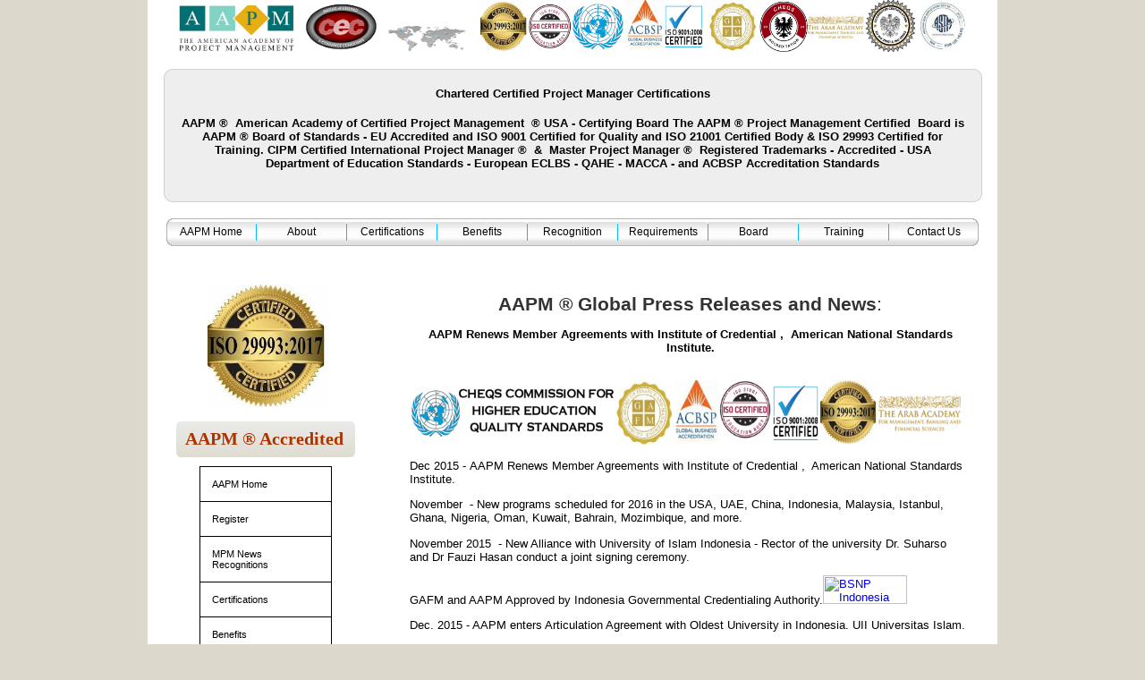

--- FILE ---
content_type: text/html
request_url: https://aapm.info/news.html
body_size: 136896
content:
<!DOCTYPE HTML PUBLIC "-//W3C//DTD HTML 4.01 Transitional//EN">
<html>
<head>
<title>Certified Project Manager Institute Accredited Institute Project Management Certifications ACAPM ®  Certified Project Manager - Academy of Project Management Institute - News</title>
<meta NAME="Keywords" Content="News, American Academy of Project Management, Project Management Certification, Project Management Training, certified project manager, dot com, , Project Management Courses, Project manager, Project Management, Project Manager Jobs, Project , Management Courses, project management Software, project management Training, project management degree, project management degrees, Institutes, institute, , academy, college, school, executive training, certification, license, certificate, certified, project, , online, master project manager, certified project manager, management professional, pmp, personal management projects, project, professional, project, manage">
<meta NAME="Description" Content="Press Certified Project management certification and Project Management Training AAPM Certified Project Manager Certification along with courses edcuation online courses seminars degree links and project manager training institute of the American Academy of Project Management Master of Project Management Professional Standards and degrees degree">
<META HTTP-EQUIV="Content-Type" CONTENT="text/html; charset=UTF-8">
<link type="text/css" rel="stylesheet" href="xsp_styles.css">
<link rel="canonical" href="http://aapm.info/news.html" /><link type="text/css" rel="stylesheet" href="INFO_BAR_MENU.css">
<link type="text/css" rel="stylesheet" href="LEFT_MENU.css">
<link type="text/css" rel="stylesheet" href="FOOTER_MENU.css">
<script type="text/javascript" src="milonic_src.js"></script>
<script type="text/javascript" src="mmenudom.js"></script>


</head>
<body>
<table class="XSP_OUTLINE" align="center" cellpadding="0" cellspacing="0" border="0">
<tr>
<td colspan="2" class="XSP_HEADER_PANEL"><p align="center"><a href="index.html"><img title="Certified Project Manager Professional Institute"
     style="HEIGHT: 52px; WIDTH: 131px"
     border="0"
     alt="Certified Project Manager Professional Institute"
     src="images/AAPM%20Logo%20Medium%20Best.jpg"></a>&nbsp;&nbsp;<img title="cec-HEADER-SMALL"
     style="HEIGHT: 58px; WIDTH: 84px"
     border="0"
     alt="cec-HEADER-SMALL"
     src="images/CEC%20Red%20Grey%20Outline.png"> <img title=
     "Project Management Certification Certified Project Manager"
     style="HEIGHT: 30px; WIDTH: 103px"
     border="0"
     alt="Project Management Certification Certified Project Manager"
     src="images/Globe%20Locations.PNG">&nbsp;<img title="Accredited Certification Project Management"
     style="HEIGHT: 58px; WIDTH: 547px"
     border="0"
     alt="Accredited Certification Project Management"
     src="images/GAFM%202024%20ComboASTM.jpg"></p>

<div align="center">
    <table style=
    "HEIGHT: 127px; BORDER-TOP-COLOR: ; WIDTH: 921px; BORDER-LEFT-COLOR: ; COLOR: ; BORDER-BOTTOM-COLOR: ; BORDER-RIGHT-COLOR:"
           height="127"
           cellspacing="1"
           cellpadding="0"
           width="921"
           align="center"
           border="0">
        <tbody>
            <tr>
                <td style="BORDER-TOP-COLOR: ; BORDER-LEFT-COLOR: ; BORDER-BOTTOM-COLOR: ; BORDER-RIGHT-COLOR:">
                    <table style=
                    "BORDER-TOP: 0px; BORDER-RIGHT: 0px; BORDER-COLLAPSE: collapse; BORDER-BOTTOM: 0px; PADDING-BOTTOM: 0px; PADDING-TOP: 0px; PADDING-LEFT: 0px; BORDER-LEFT: 0px; PADDING-RIGHT: 0px"
                           height="100%"
                           width="100%"
                           align="left">
                        <tbody>
                            <tr>
                                <td style=
                                "FONT-SIZE: 1px; BORDER-TOP: 0px; HEIGHT: 12px; BORDER-RIGHT: 0px; WIDTH: 12px; BACKGROUND-IMAGE: url(images/Stroke_grey__tl.png); BORDER-BOTTOM: 0px; PADDING-BOTTOM: 0px; PADDING-TOP: 0px; PADDING-LEFT: 0px; BORDER-LEFT: 0px; PADDING-RIGHT: 0px">
                                </td>

                                <td style=
                                "FONT-SIZE: 1px; BORDER-TOP: 0px; HEIGHT: 12px; BORDER-RIGHT: 0px; BACKGROUND-IMAGE: url(images/Stroke_grey__t.png); BORDER-BOTTOM: 0px; PADDING-BOTTOM: 0px; PADDING-TOP: 0px; PADDING-LEFT: 0px; BORDER-LEFT: 0px; PADDING-RIGHT: 0px">
                                </td>

                                <td style=
                                "FONT-SIZE: 1px; BORDER-TOP: 0px; HEIGHT: 12px; BORDER-RIGHT: 0px; WIDTH: 12px; BACKGROUND-IMAGE: url(images/Stroke_grey__tr.png); BORDER-BOTTOM: 0px; PADDING-BOTTOM: 0px; PADDING-TOP: 0px; PADDING-LEFT: 0px; BORDER-LEFT: 0px; PADDING-RIGHT: 0px">
                                </td>
                            </tr>

                            <tr>
                                <td style=
                                "FONT-SIZE: 1px; BORDER-TOP: 0px; BORDER-RIGHT: 0px; WIDTH: 12px; BACKGROUND-IMAGE: url(images/Stroke_grey__l.png); BORDER-BOTTOM: 0px; PADDING-BOTTOM: 0px; PADDING-TOP: 0px; PADDING-LEFT: 0px; BORDER-LEFT: 0px; PADDING-RIGHT: 0px">
                                </td>

                                <td style=
                                "FONT-SIZE: 10pt; BORDER-TOP: 0px; FONT-FAMILY: Arial; BORDER-RIGHT: 0px; BACKGROUND-IMAGE: url(images/Stroke_grey__m.png); BORDER-BOTTOM: 0px; COLOR: black; PADDING-BOTTOM: 10px; TEXT-ALIGN: center; PADDING-TOP: 10px; PADDING-LEFT: 10px; BORDER-LEFT: 0px; PADDING-RIGHT: 10px">
                                <h4 align="center"
                                        abp="9"></h4>

                                    <h1><span style="FONT-SIZE: 10pt">Chartered Certified Project Manager
                                    Certifications</span></h1>

                                    <h2><span style="FONT-SIZE: 10pt">AAPM &reg;&nbsp; American Academy of Certified
                                    Project Management &nbsp;&reg; USA - Certifying Board The AAPM &reg; Project
                                    Management&nbsp;Certified &nbsp;Board is AAPM &reg; Board of Standards -&nbsp;EU
                                    Accredited and ISO 9001 Certified for Quality and ISO 21001 Certified Body
                                    &amp; ISO 29993 Certified for Training. CIPM Certified International Project
                                    Manager &reg;&nbsp;&nbsp;&amp; &nbsp;Master Project Manager &reg;&nbsp;&nbsp;Registered
                                    Trademarks&nbsp;- Accredited - USA Department of Education Standards - European
                                    ECLBS - QAHE - MACCA - and ACBSP Accreditation&nbsp;Standards</span></h2>
                                </td>

                                <td style=
                                "FONT-SIZE: 1px; BORDER-TOP: 0px; BORDER-RIGHT: 0px; WIDTH: 12px; BACKGROUND-IMAGE: url(images/Stroke_grey__r.png); BORDER-BOTTOM: 0px; PADDING-BOTTOM: 0px; PADDING-TOP: 0px; PADDING-LEFT: 0px; BORDER-LEFT: 0px; PADDING-RIGHT: 0px">
                                </td>
                            </tr>

                            <tr>
                                <td style=
                                "FONT-SIZE: 1px; BORDER-TOP: 0px; HEIGHT: 12px; BORDER-RIGHT: 0px; WIDTH: 12px; BACKGROUND-IMAGE: url(images/Stroke_grey__bl.png); BORDER-BOTTOM: 0px; PADDING-BOTTOM: 0px; PADDING-TOP: 0px; PADDING-LEFT: 0px; BORDER-LEFT: 0px; PADDING-RIGHT: 0px">
                                </td>

                                <td style=
                                "FONT-SIZE: 1px; BORDER-TOP: 0px; HEIGHT: 12px; BORDER-RIGHT: 0px; BACKGROUND-IMAGE: url(images/Stroke_grey__b.png); BORDER-BOTTOM: 0px; PADDING-BOTTOM: 0px; PADDING-TOP: 0px; PADDING-LEFT: 0px; BORDER-LEFT: 0px; PADDING-RIGHT: 0px">
                                </td>

                                <td style=
                                "FONT-SIZE: 1px; BORDER-TOP: 0px; HEIGHT: 12px; BORDER-RIGHT: 0px; WIDTH: 12px; BACKGROUND-IMAGE: url(images/Stroke_grey__br.png); BORDER-BOTTOM: 0px; PADDING-BOTTOM: 0px; PADDING-TOP: 0px; PADDING-LEFT: 0px; BORDER-LEFT: 0px; PADDING-RIGHT: 0px">
                                </td>
                            </tr>
                        </tbody>
                    </table>
                </td>
            </tr>
        </tbody>
    </table>&nbsp;
</div></td>
</tr>
<tr>
<td colspan="2" class="XSP_INFO_BAR"><p align="center"><table border="0" cellspacing="0" cellpadding="0" ><tbody><tr><td><script type="text/javascript" src="script/INFO_BAR_MENU.js"></script><script type="text/javascript" src="preloadmenuimages.js"></script></td></tr></tbody></table>
<noscript>
<table width="100%"><tbody><tr><td> <table class="mainINFO_BAR_MENU"> 
 <tbody> 
<tr><td>
 <span class="xsp1INFO_BAR_MENU"><a class="mainlinksINFO_BAR_MENU" href="http://aapm.info/" target="">AAPM&nbsp;Home</a></span>
 <span class="xsp1INFO_BAR_MENU"><a class="mainlinksINFO_BAR_MENU" href="aboutus.html" target="">About</a></span>
 <span class="xsp1INFO_BAR_MENU"><a class="mainlinksINFO_BAR_MENU" href="certification.html" target="">Certifications</a></span>
 <span class="xsp1INFO_BAR_MENU"><a class="mainlinksINFO_BAR_MENU" href="benefits.html" target="">Benefits</a></span>
 <span class="xsp1INFO_BAR_MENU"><a class="mainlinksINFO_BAR_MENU" href="recognition.html" target="">Recognition</a></span>
 <span class="xsp1INFO_BAR_MENU"><a class="mainlinksINFO_BAR_MENU" href="requirements.html" target="">Requirements</a></span>
 <span class="xsp1INFO_BAR_MENU"><a class="mainlinksINFO_BAR_MENU" href="board.html" target="">Board</a></span>
 <span class="xsp1INFO_BAR_MENU"><a class="mainlinksINFO_BAR_MENU" href="providers.html" target="">Training</a></span>
 <span class="xsp1INFO_BAR_MENU"><a class="mainlinksINFO_BAR_MENU" href="contact.html" target="">Contact&nbsp;Us</a></span>
</td></tr>
</tbody></table>
</td></tr></tbody></table>
</noscript>
</p>
</td>
</tr>
<tr>
<td class="XSP_LEFT_PANEL_SPC" id="XSP_LEFT_PANEL_SPC">&nbsp;</td>
<td class="XSP_CENTER_PANEL" rowspan="2"><table class="XSP_CENTER_PANEL" cellpadding="0" cellspacing="0" border="0"><tr><td class="XSP_MAIN_PANEL"><p align="center"><font color="#000000"
      size="1"
      face="Verdana, Arial, Helvetica, sans-serif"><b><font color="#333333"><span style="FONT-SIZE: 16pt">AAPM &reg;
      Global Press Releases and News</span></font></b><font color="#333333"><span style=
      "FONT-SIZE: 16pt">:</span></font></font></p>

<p align="center"><font color="#000000"
      size="1"
      face="Verdana, Arial, Helvetica, sans-serif"><font color="#ff0000"><span style=
      "FONT-SIZE: 10pt"><strong><font color="#000000"
      size="1"
      face="Verdana, Arial, Helvetica, sans-serif"><strong><strong><font color="#000000"><span style=
      "FONT-SIZE: 10pt">AAPM Renews Member Agreements with Institute of Credential ,&nbsp; American National
      Standards Institute.</span></font></strong></strong></font></strong></span></font></font></p>

<p align="justify">&nbsp;<img title="CHEQS"
     style=
     "HEIGHT: 75px; BORDER-TOP-COLOR: ; WIDTH: 626px; BORDER-LEFT-COLOR: ; BORDER-BOTTOM-COLOR: ; BORDER-RIGHT-COLOR:"
     border="0"
     alt="CHEQS"
     src="images/chea%20iso%20combo%202023.jpg"></p>

<p><span style="FONT-SIZE: 10pt"><span style="FONT-SIZE: 10pt"><span style="FONT-SIZE: 10pt">Dec 2015 -
      <span style="FONT-SIZE: 10pt"><font color="#000000"
      size="1"
      face="Verdana, Arial, Helvetica, sans-serif"><font color="#000000"><span style="FONT-SIZE: 10pt">AAPM Renews
      Member Agreements with Institute of Credential ,&nbsp; American National Standards
      Institute.</span></font></font></span></span></span></span></p>

<p><span style="FONT-SIZE: 10pt"><font color="#000000"
      size="1"
      face="Verdana, Arial, Helvetica, sans-serif"><font color="#000000"><span style="FONT-SIZE: 10pt"><span style=
      "FONT-SIZE: 10pt"><span style="FONT-SIZE: 10pt"><span style="FONT-SIZE: 10pt"><span style=
      "FONT-SIZE: 10pt"><span style="FONT-SIZE: 10pt"><span style="FONT-SIZE: 10pt"><span style=
      "FONT-SIZE: 10pt">November&nbsp; - New programs scheduled for 2016 in the USA, UAE, China, Indonesia,
      Malaysia, Istanbul, Ghana, Nigeria, Oman, Kuwait, Bahrain, Mozimbique, and
      more.</span></span></span></span></span></span></span></span></font></font></span></p>

<p><span style="FONT-SIZE: 10pt"><span style="FONT-SIZE: 10pt"><span style="FONT-SIZE: 10pt"><span style=
"FONT-SIZE: 10pt">November 2015&nbsp; - New Alliance with University of Islam Indonesia - Rector of the university
Dr. Suharso&nbsp; and Dr Fauzi Hasan conduct a joint signing ceremony.</span></span></span></span></p>

<p><span style="FONT-SIZE: 10pt"><span style="FONT-SIZE: 10pt"><span style="FONT-SIZE: 10pt"><span style=
"FONT-SIZE: 10pt">GAFM and AAPM Approved by Indonesia Governmental Credentialing Authority.<a href=
"http://gafm.com/wp-content/uploads/2014/11/BSNP-Indonesia.jpg"
   abp="120"><img title="BSNP Indonesia"
     class=" wp-image-1227 alignright"
     style="HEIGHT: 32px; WIDTH: 94px"
     alt="BSNP Indonesia"
     src="http://gafm.com/wp-content/uploads/2014/11/BSNP-Indonesia.jpg"
     abp="121"></a></span></span></span></span></p>

<p><span style="FONT-SIZE: 10pt"><span style="FONT-SIZE: 10pt"><span style="FONT-SIZE: 10pt"><span style=
"FONT-SIZE: 10pt"><font color="#000000"
      size="1"
      face="Verdana, Arial, Helvetica, sans-serif"><font color="#000000"><span style="FONT-SIZE: 10pt">Dec. 2015 -
      AAPM enters Articulation Agreement with Oldest University in Indonesia. UII Universitas
      Islam.</span></font></font></span></span></span></span></p>

<p><span style="FONT-SIZE: 10pt"><span style="FONT-SIZE: 10pt"><span style="FONT-SIZE: 10pt">June 2015 - Colorado
School of Mines becomes a recognized provider of qualified MPM and CIPM Education in the USA and is recognized as
an AAPM Chapter. Queens College of New York, University of California in Silicon Valley,&nbsp; the Universidad
Internacional de México, and the The University of Hong Kong are also recognized chapters.</span></span></span></p>

<p><span style="FONT-SIZE: 10pt"><span style="FONT-SIZE: 10pt"><span style="FONT-SIZE: 10pt">May 2015-
Accreditation News - &nbsp;IBS Board of Standards receives TUV Accreditation in Europe as a certification body that
has met ISO Standards for Quality and Education Training under ISO 9001 and ISO 29990</span></span></span></p>

<p><span style="FONT-SIZE: 10pt"><span style="FONT-SIZE: 10pt"><img title="ISO Accreditation NCCA CHEA"
     style="HEIGHT: 69px; WIDTH: 593px"
     border="0"
     alt="ISO Accreditation NCCA CHEA"
     src="images/TUV%20ISO%20CHEA%2029990.jpg"></span></span></p>

<p><span style="FONT-SIZE: 10pt">April 2015 - UNAD National University&nbsp;Florida University becomes new Chapter
for AAPM</span></p>

<p><span style="FONT-SIZE: 10pt">April 2015 - Board of Standards successfully passes TUV audits for ISO 9001 and
ISO 29990 certification in Europe.</span></p>

<p><span style="FONT-SIZE: 10pt">March 2015 - Our EU Offices announces the annual conference in Milan Italy in June
2015.</span></p>

<p><span style="FONT-SIZE: 10pt">March 2015 - Dr Fauzi Hassan offers new HR and PM programs in
Indonesia.</span></p>

<p><span style="FONT-SIZE: 10pt">Jan 2015 - IBS GAFM Board of Standards is a recognized candidate by the: TÜV
Technischer Überwachungs-Verein Österreich, : Technical Inspection Association) which are organizations that work
to validate the quality of products and services of all kinds to protect the public and for safety.</span></p>

<p><span style="FONT-SIZE: 10pt">Jan 2015 - CMCS becomes new Chapter. CMCS operates in many Arabian and African
Countries offering project management programs worldwide.</span></p>

<p><span style="FONT-SIZE: 10pt">Dec 2014 - AAPM runs 40 programs worldwide in 2014 and initiates thousands of new
members in over 40 countries this year.</span></p>

<p><span style="FONT-SIZE: 10pt">August 2014 - Federal University of Technology Oweri , Nigeria is now a chapter of
AAPM in conjunction with the DLC Direct Leadership Institute.</span></p>

<p><span style="FONT-SIZE: 10pt">April 2014 - New AAPM &reg; Chapter in the Gulf and EU Region - GDT Global Development
for Training - Dubai &ndash; UK London &ndash; Kula Lumpur &ndash; Istanbul &ndash; Germany &ndash; Cairo - Offering Certification Programs for:
CIPM&reg;, MPM&reg;, AMC&reg; and more</span> <a href="http://gdtuae.com/index.php?got=AAPM_Certf"><span style=
"FONT-SIZE: 10pt">http://gdtuae.com/index.php?got=AAPM_Certf</span></a></p>

<p align="justify"><span style="FONT-SIZE: 10pt"><span style="FONT-SIZE: 10pt">Jan 2014 Cairo University is a New
Chapter -&nbsp; <font size="3"
      face="Calibri"><span style="FONT-SIZE: 10pt">Construction Management Lab &ndash; Faculty of Engineering &ndash; Cairo
      University &ndash; Egypt -</span></font></span></span></p>

<p><span style="FONT-SIZE: 10pt">January 2014 - News -&nbsp;All Africa Conference in Ghana -</span> <a href=
"http://www.ipmatiic.org/"><span style=
"FONT-SIZE: 10pt; COLOR: rgb(0,102,204)">http://www.ipmatiic.org</span></a><span style="FONT-SIZE: 10pt">&nbsp; *
Led by Ambassador Shelley Amos -&nbsp; Ghana Nigeria Kenya Egypt and more</span></p>

<p><span style="FONT-SIZE: 10pt">October 2013 * CIPM Certified International Project Manager &reg;&nbsp;is registered
Trademark In Hong Kong China</span></p>

<p><span style="FONT-SIZE: 10pt">October 2013 &nbsp;- IPE (Instituto de Práctica Empresarial
http://www.ipe-hn.com/) Spanish Business school is new Provider</span></p>

<p><span style="FONT-SIZE: 10pt">September 2013 &nbsp;- Other qualifications of the AAPM are listed and published
by the US Department of Labor. 2013 - AAPM Working with Pearson international for project management exams and
assessment for certification. AAPM Certifications recognized by Pearson Education</span> <a href=
"http://www.pearsonitcertification.com/articles/article.aspx?p=1646439"><span style=
"FONT-SIZE: 10pt">http://www.pearsonitcertification.com/articles/article.aspx?p=1646439</span></a>&nbsp;</p>

<p align="justify"><span style="FONT-SIZE: 10pt">September - AAPM - More certifications recognized on Department of
Labor guides.</span></p>

<p align="justify"><span style="FONT-SIZE: 10pt">June 2013 News - AAPM &reg; Forms Academic Alliances with The National
Research University of The Russian Federation, The George Washington University&nbsp;PM Masters&nbsp;Program, The
University of California PM Diploma Program, and the Universidad Internacional de México, and the <font face=
"Arial"><span style="FONT-SIZE: 10pt">The University of Hong Kong</span></font>.&nbsp;</span></p>

<p align="justify"><span style="FONT-SIZE: 10pt">May &nbsp;2013 - New Graduates in Asia, Arabia, Malaysia, USA,
China, Latin America, and Africa.</span></p>

<p align="justify"><span style="FONT-SIZE: 10pt">May 2013 AAPM Europe - News -&nbsp;AAPM Europe Chapter &nbsp;-
&ldquo;The MPM Certification ( Master in Project Management) is a professional organization, which represents the
professional interests of those with responsibilities, at all levels, for the prediction, planning and control of
resources and cost for activities that involve engineering, manufacturing, and construction, by recognized
Institutions in Europe , like for example the Société Nationale des Ingénieurs Professionnels de France SNIPF (FR)
as part of the information which can be included in the Dossier , as a formal evaluation criteria.</span></p>

<p><span style="FONT-SIZE: 10pt">Feb 2013 - Board of Standards approved as member of EAIE European Association for
International Education</span></p>

<p><span style="FONT-SIZE: 10pt">January 2013 -</span> <a href=
"http://certifiedprojectmanager.us/courses.html"><span style="FONT-SIZE: 10pt">Approved courses offered in 15 major
cities worldwide</span></a><span style="FONT-SIZE: 10pt">&nbsp;and through dozens of accredited
programs.</span></p>

<p><span style="FONT-SIZE: 10pt">December 2012 - AAPM Reaches distribution agreement with Arab Consulting and
Development</span></p>

<p><span style="FONT-SIZE: 10pt">January 2013 - AAPM Credentials listed on the US Department of Labor's Employment
and Training Administration website Certifications Guide.</span></p>

<p><strong><span style="FONT-SIZE: 10pt">December 2012</span></strong><span style="FONT-SIZE: 10pt">&nbsp;- AAPM
with 1200 new Certified Graduate MPM and CIPM members this year.&nbsp; New Gradaute Programs approved in Russia and
China.</span></p>

<p><strong><span style="FONT-SIZE: 10pt">November 2012</span></strong><span style="FONT-SIZE: 10pt">&nbsp;- The
AAPM International Board of Standards - Becomes Member of the The CHEA Council of Higher Education International
Quality Group (CIQG)</span></p>

<p><span style="FONT-SIZE: 10pt"><img title="Council of Higher Education"
     style="HEIGHT: 74px; WIDTH: 81px"
     border="0"
     alt="Council of Higher Education"
     src=
     "images/small%20CHEA%20council%20of%20higher%20education%20quality%20certification%20certified%20standards%20accredited%20small.JPG">
</span></p>

<p><strong><span style="FONT-SIZE: 10pt">November 2012</span></strong><span style="FONT-SIZE: 10pt">&nbsp;- Macao
Polytechnic University joins as an alliance to AAPM and CEC.</span></p>

<p><strong><span style="FONT-SIZE: 10pt">August 2012</span></strong><span style="FONT-SIZE: 10pt">&nbsp;- New
Chapter in Mexico - Graduates of the Masters Programs of the Universidad Internacional de México are now
immediately eligible for Certification.</span></p>

<p><strong><span style="FONT-SIZE: 10pt">July 2012</span></strong><span style=
"FONT-SIZE: 10pt">&nbsp;-&nbsp;500</span><span style="FONT-SIZE: 10pt">&nbsp;</span><span style=
"FONT-SIZE: 10pt">&nbsp;New Members in Europe, America, and Latin America. New Chapter in Jamaica.</span></p>

<p><strong><span style="FONT-SIZE: 10pt">April&nbsp;2012</span></strong><span style=
"FONT-SIZE: 10pt">&nbsp;-</span><span style="FONT-SIZE: 10pt">&nbsp;</span><font style="BACKGROUND-COLOR: #ffffff"
      color="black"><span style="FONT-SIZE: 10pt">New AAPM &reg; Providers in US, EU, Asia, Qatar, Dubai, Latin
      America&nbsp;and Greece.</span></font></p>

<p><font size="1"
      face="Verdana, Arial, Helvetica, sans-serif"><span style="FONT-SIZE: 10pt"><strong><span style=
      "FONT-SIZE: 10pt">March 2012 - AAPM &reg; recommends the</span><span style="FONT-SIZE: 10pt">&nbsp;</span><a href=
      "http://projectmgmt.brandeis.edu/BRU-MSMPP-IBS/"><span style="FONT-SIZE: 10pt">Brandeis Masters in Project
      Management Degree</span></a></strong></span></font></p>

<p><font size="1"
      face="Verdana, Arial, Helvetica, sans-serif"><span style="FONT-SIZE: 10pt"><strong><span style=
      "FONT-SIZE: 10pt">January 2012 - AAPM &reg; Launches Agile Communications Certification Course. AgCC
      Cert.</span></strong></span></font></p>

<p><font color="#000000"
      size="1"
      face="Verdana, Arial, Helvetica, sans-serif"><font color="#ff0000"><span style=
      "FONT-SIZE: 10pt"><strong><span style="FONT-SIZE: 10pt">November 2011 -</span></strong> <font color=
      "#000000"><span style="FONT-SIZE: 10pt">Apply to the</span></font> <a href=
      "http://projectmanagement.gwu.edu/lpoedcpmorg/?utm_source=CPMORG&amp;utm_medium=OED&amp;utm_campaign=GW_MSPM&amp;Access_Code=GW-MSPM-CPMORG">
<span style="FONT-SIZE: 10pt">George Washington&nbsp;&nbsp; Masters of Science</span></a> <font color=
"#000000"><span style="FONT-SIZE: 10pt">in Project Management Program and also become eligible for
CIPM</span></font><span style="FONT-SIZE: 10pt"><em><font color="#333333"><span style=
"FONT-SIZE: 10pt">&reg;</span></font></em></span> <font color="#000000"><span style="FONT-SIZE: 10pt">and
MPM</span></font><span style="FONT-SIZE: 10pt"><em><font color="#333333"><span style=
"FONT-SIZE: 10pt">&reg;</span></font></em></span> <font color="#000000"><span style="FONT-SIZE: 10pt">Certification
upon graduation.</span></font></span></font></font></p>

<p><font color="#000000"
      size="1"
      face="Verdana, Arial, Helvetica, sans-serif"><strong><strong><font color="#ff0000"><span style=
      "FONT-SIZE: 10pt">November 2011</span></font><span style="FONT-SIZE: 10pt">&nbsp;</span><font color=
      "#000000"><span style="FONT-SIZE: 10pt">AAPM &reg; New Graduates in China, Singapore, Brazil, Mexico, USA,
      Canada, EU, Arabia, India</span></font></strong></strong></font></p>

<p><font color="#000000"
      size="1"
      face="Verdana, Arial, Helvetica, sans-serif"><strong><strong><font color="#000000"><span style=
      "FONT-SIZE: 10pt">Oct 2011 - 400 New Members&nbsp; this month.</span></font></strong></strong></font></p>

<p><font color="#000000"
      size="1"
      face="Verdana, Arial, Helvetica, sans-serif"><strong><strong><font color="#000000"><span style=
      "FONT-SIZE: 10pt"><img title=""
     style="HEIGHT: 78px; WIDTH: 415px"
     border="0"
     alt=""
     src="images/AAPM5.JPG"></span></font></strong></strong></font></p>

<p><font color="#000000"
      size="1"
      face="Verdana, Arial, Helvetica, sans-serif"><strong><strong><font color="#ff0000"><span style=
      "FONT-SIZE: 10pt">News May 2011</span></font></strong><span style="FONT-SIZE: 10pt">&nbsp;- AAPM &reg;
      Establishes new Southern California Chapter. AAPM articulates with The Diamond Graduate Program and the
      nationally accredited institution in San Diego</span></strong></font></p>

<p><font color="#000000"
      size="1"
      face="Verdana, Arial, Helvetica, sans-serif"><strong><strong><font color="#ff0000"><span style=
      "FONT-SIZE: 10pt">News April 2011</span></font></strong><span style="FONT-SIZE: 10pt">&nbsp;- AAPM &reg; Consults
      with US Government on Management Careers.</span></strong></font></p>

<p><strong><font color="#ff0000"
      size="1"
      face="Verdana, Arial, Helvetica, sans-serif"><img style="HEIGHT: 108px; WIDTH: 118px"
     src="http://www.projectmanagementcertification.org/BLS%20Logo.jpg"></font></strong></p>

<p><font color="#000000"
      size="1"
      face="Verdana, Arial, Helvetica, sans-serif"><strong><strong><font color="#ff0000"><span style=
      "FONT-SIZE: 10pt">News Jan 2011</span></font></strong><span style="FONT-SIZE: 10pt">&nbsp;- IBS AAPM &reg;
      achieves membership in Institute of Credential and National Organization for Competency Assurance and
      American National Standards Institute.</span></strong></font></p>

<p><strong><font color="#000000"
      size="1"
      face="Verdana, Arial, Helvetica, sans-serif"><img style="HEIGHT: 89px; WIDTH: 292px"
     src="http://www.projectmanagementcertification.org/ICE%20Member%20Logo%20with%20TM.jpg"></font></strong></p>

<p><font color="#000000"
      size="1"
      face="Verdana, Arial, Helvetica, sans-serif"><strong><strong><font color="#ff0000"><span style=
      "FONT-SIZE: 10pt">News Dec 2010 -</span></font></strong><span style=
      "FONT-SIZE: 10pt">&nbsp;</span><strong><strong><strong><font color="#ff0000"><span style=
      "FONT-SIZE: 10pt">Global News United Kingdom</span></font></strong></strong><span style=
      "FONT-SIZE: 10pt">&nbsp;- AAPM</span><strong><strong><strong><span style=
      "FONT-SIZE: 10pt">&reg;</span></strong></strong></strong><span style="FONT-SIZE: 10pt">&nbsp;George Mentz served
      as Chair of the Certification Standards and Quality Advisory Council for the IBC Global Academy Informa
      Project Management Mutual Recognition Agreement for 2010. The International Agreement and Contract with
      Informa UK creates legal recognition of the AAPM trademarks, copyrights, and intellectual property in
      perpetuity.</span></strong></strong></font></p>

<p><font color="#000000"
      size="1"
      face="Verdana, Arial, Helvetica, sans-serif"><strong><strong><font color="#ff0000"><span style=
      "FONT-SIZE: 10pt">News Nov 2010</span></font></strong><span style="FONT-SIZE: 10pt">&nbsp;- AAPM &reg; Offering
      Programs Internationally and in 10 cities in the USA SEE</span><span style=
      "FONT-SIZE: 10pt">&nbsp;</span><a href=
      "http://www.projectmanagementcertification.org/training.html"><span style=
      "FONT-SIZE: 10pt">TRAINING</span></a></strong></font></p>

<p><font color="#000000"
      size="1"
      face="Verdana, Arial, Helvetica, sans-serif"><strong><strong><font color="#ff0000"><span style=
      "FONT-SIZE: 10pt">News October 2010</span></font></strong><span style="FONT-SIZE: 10pt">&nbsp;- AAPM
      &reg;</span><span style="FONT-SIZE: 10pt">&nbsp;</span><strong><span style="FONT-SIZE: 10pt">Executive Committee
      Meetings in New York and London.</span></strong></strong></font></p>

<p><font color="#000000"
      size="1"
      face="Verdana, Arial, Helvetica, sans-serif"><strong><font color="#ff0000"><span style="FONT-SIZE: 10pt">News
      August 2010</span></font><span style="FONT-SIZE: 10pt">&nbsp;- US Government Recognizes
      the</span></strong></font><span style="FONT-SIZE: 10pt">&nbsp;</span><font size="1"
      face="Geneva, Arial, Helvetica, sans-serif"><strong><em><font color="#333333"
      face="Verdana, Arial, Helvetica, sans-serif"><a href=
      "http://tarr.uspto.gov/servlet/tarr?regser=serial&amp;entry=77784222"><span style="FONT-SIZE: 10pt">CIPM &reg;
      Certified International Project Manager Charter and Certification Trademark</span></a><span style=
      "FONT-SIZE: 10pt">&nbsp;-&amp; The</span><span style="FONT-SIZE: 10pt">&nbsp;</span><a href=
      "http://tarr.uspto.gov/servlet/tarr?regser=serial&amp;entry=77788234"><span style="FONT-SIZE: 10pt">AAPM &reg;
      Trademark</span></a></font></em></strong></font><span style="FONT-SIZE: 10pt">&nbsp;</span><font color=
      "#000000"
      size="1"
      face="Verdana, Arial, Helvetica, sans-serif"><strong><span style="FONT-SIZE: 10pt">via Registration and
      Protection</span></strong></font></p>

<p><font size="1"><strong><font color="#ff0000"><span style="FONT-SIZE: 10pt">News July
2010</span></font><span style="FONT-SIZE: 10pt">&nbsp;- July 2010 AAPM graduates new members from City University
of New York</span></strong></font></p>

<p><font color="#000000"
      size="1"
      face="Verdana, Arial, Helvetica, sans-serif"><strong><font color="#ff0000"><span style="FONT-SIZE: 10pt">News
      April 2010</span></font><span style="FONT-SIZE: 10pt">&nbsp;- US Government Recognizes
      the</span></strong></font><span style="FONT-SIZE: 10pt">&nbsp;</span><font size="1"
      face="Geneva, Arial, Helvetica, sans-serif"><strong><em><font color="#333333"
      face="Verdana, Arial, Helvetica, sans-serif"><a href=
      "http://tarr.uspto.gov/servlet/tarr?regser=serial&amp;entry=77784090"><span style="FONT-SIZE: 10pt">MPM &reg;
      Trademark</span></a><span style="FONT-SIZE: 10pt">&nbsp;&amp; The</span><span style=
      "FONT-SIZE: 10pt">&nbsp;</span><a href=
      "http://tarr.uspto.gov/servlet/tarr?regser=serial&amp;entry=77788234"><span style="FONT-SIZE: 10pt">AAPM &reg;
      Trademark</span></a></font></em></strong></font><span style="FONT-SIZE: 10pt">&nbsp;</span><font color=
      "#000000"
      size="1"
      face="Verdana, Arial, Helvetica, sans-serif"><strong><span style="FONT-SIZE: 10pt">via Registration and
      Protection</span></strong></font></p>

<p><font color="#333333"
      size="1"
      face="Verdana, Arial, Helvetica, sans-serif"><img style="HEIGHT: 160px; WIDTH: 177px"
     border="1"
     src="http://www.projectmanagementcertification.org/AAPM%20MPM.JPG"></font></p>

<p><font color="#000000"
      size="1"
      face="Verdana, Arial, Helvetica, sans-serif"><strong><strong><font color="#ff0000"><span style=
      "FONT-SIZE: 10pt">Warning - Counterfeit PM Certificates</span></font><span style=
      "FONT-SIZE: 10pt">&nbsp;sold</span><span style="FONT-SIZE: 10pt">&nbsp;</span><a href=
      "http://mastersofthesecrets.com/Counterfeit%20Hong%20Kong%20cert.pdf"><span style="FONT-SIZE: 10pt">by
      iafm/iapm in Hong Kong. IAFM/IAPM CAUGHT RED HANDED by Hong Kong Officials selling counterfeit
      diplomas/certifices in to innocent victims &amp; Hong Kong Students.</span></a><span style=
      "FONT-SIZE: 10pt">&nbsp;</span><a href=
      "http://mastersofthesecrets.com/Counterfeit%20Hong%20Kong%20cert.pdf"><span style="FONT-SIZE: 10pt">Click To
      See the FAKE</span></a></strong><span style="FONT-SIZE: 10pt">&nbsp;IAFM International Academy of Project
      Management Counterfeit CEC. Under Counterfeiting Laws in the Philippines, Singapore, China, Arabia and the
      USA. these fake academic documents sold by IAFM and IAPM are crimes punishable by Jail and fines.
      Counterfeiting, Cybercrime, Phishing, and Wire fraud is illegal in most countries, but this IAFM and IAPM
      group are seeking funds from innocent victims. The names of Brett King and Steve Wylie are on these fake
      documents, so the Public is Hereby Warned. See fake websites operated from Asia - www.aafm.org or fake
      website www.aapmapac.com - The IAFM and IAPM certificates are worthless and US and EU authorities are on
      alert to this imposter group phishing around the world.</span></strong></font></p>

<p><font color="#000000"
      size="1"
      face="Verdana, Arial, Helvetica, sans-serif"><strong><span style="FONT-SIZE: 10pt">April 2010
      -</span><span style="FONT-SIZE: 10pt">&nbsp;</span><span class="contentBody"
      style="FONT-SIZE: 10pt">AEDE Business School - EU Europe Spain - Accredited and Government Recognized
      Programs qualified for MPM and CIPM - www.aedebs.com</span></strong></font></p>

<p><strong><img style="HEIGHT: 60px; WIDTH: 145px"
     src=
     "http://www.projectmanagementcertification.org/AEDE%20Spain%20Escuela%20de%20Negocios%20%20Direccion%20de%20Proyectos.JPG">
 <span style="FONT-SIZE: 10pt">&nbsp;</span><span style="FONT-SIZE: 10pt">&nbsp;</span><span style=
"FONT-SIZE: 10pt">&nbsp;</span></strong></p>

<p><strong><font color="#000000"
      size="1"
      face="Verdana, Arial, Helvetica, sans-serif"><span style="FONT-SIZE: 10pt">March 2010 : New India Accredited
      Chapter of Government Recognized Program Established at O-ET. Multiple India
      Locations</span></font></strong></p>

<p><font color="#333333"
      size="1"
      face="Verdana, Arial, Helvetica, sans-serif"><strong><span style="FONT-SIZE: 10pt">March 2010 - AAPM
      Accredited new Programs in several countries such as United Kingdom, India, Liberia, Yemen,
      Ethiopia.</span></strong></font></p>

<p><strong><font color="#333333"
      size="1"
      face="Verdana, Arial, Helvetica, sans-serif"><span style="FONT-SIZE: 10pt">March 2010 - Informa UK and Global
      continues to recognize the AAPM Board of Standards certification programs.</span></font></strong></p>

<p><font color="#333333"
      size="1"
      face="Verdana, Arial, Helvetica, sans-serif"><strong><span style="FONT-SIZE: 10pt">Jan 2010 - AAPM Forms
      Academic Articulation with Aristotle University and Aristotle Law School- Prof. Dr. Gionis and Prof Mentz
      agreed to the mutual cross recognition and terms.</span><span style="FONT-SIZE: 10pt">&nbsp;</span><a href=
      "http://www.aristotlelaw.com/carlsbad/content/section/1/2/"><span style="FONT-SIZE: 10pt">Read more about
      Aristotle</span></a><span style="FONT-SIZE: 10pt">&nbsp;The programs at Aristotle Law School and Aristotle
      University will count for educational credit toward certifications</span></strong></font></p>

<p><strong><font color="#333333"
      size="1"
      face="Verdana, Arial, Helvetica, sans-serif"><img style="HEIGHT: 110px; WIDTH: 146px"
     src="http://www.projectmanagementcertification.org/aristotle-logo2-2008.gif"></font></strong></p>

<p><font color="#333333"
      size="1"
      face="Verdana, Arial, Helvetica, sans-serif"><strong><span style="FONT-SIZE: 10pt">Oct
      2009</span></strong></font><span style="FONT-SIZE: 10pt">&nbsp;</span><strong><font color="#000000"
      size="1"
      face="Verdana, Arial, Helvetica, sans-serif"><span style="FONT-SIZE: 10pt">Oct 2009 - University of Atlanta
      named as official Southern USA Chapter for AAPM. University of Atlanta - AAPM Qualified for MPM and CIPM
      Certification WEBSITE</span><span style="FONT-SIZE: 10pt">&nbsp;</span><a href=
      "http://www.uofa.edu/"><span style="FONT-SIZE: 10pt">http://www.uofa.edu</span></a><br>
<a href="http://www.uofa.edu/master_project_management.asp?sec=degreePrograms%20"><span style="FONT-SIZE: 10pt">1)
MPM Master Project Manager Program UOA Link</span><br></a><a href=
"http://www.uofa.edu/cert_international_management.asp?sec=degreePrograms"><span style="FONT-SIZE: 10pt">2) CIPM
Certified Intl. Project Manager Program Link</span></a></font></strong></p>

<p><strong><font color="#000000"
      size="1"
      face="Verdana, Arial, Helvetica, sans-serif"><img title="AAPM American Academy of Project Management "
     style="HEIGHT: 67px; WIDTH: 267px"
     alt="AAPM American Academy of Project Management "
     src="http://www.projectmanagementcertification.org/University%20Atlanta%20USA.JPG"></font></strong></p>

<p><strong><font color="#333333"
      size="1"
      face="Verdana, Arial, Helvetica, sans-serif"><span style="FONT-SIZE: 10pt">Oct
      2009</span></font></strong><span style="FONT-SIZE: 10pt">&nbsp;</span><font color="#333333"
      size="1"
      face="Verdana, Arial, Helvetica, sans-serif"><span style="FONT-SIZE: 10pt">-</span><span style=
      "FONT-SIZE: 10pt">&nbsp;</span><strong><span style="FONT-SIZE: 10pt">Dr. R.-L. Etienne Barnett who serves on
      AAPM Global Advisor Board has been named CHAIRMAN OF ACADEMIC PROGRAM STANDARDS</span></strong></font></p>

<p><font color="#333333"
      size="1"
      face="Verdana, Arial, Helvetica, sans-serif"><span style="FONT-SIZE: 10pt">Oct. 2009 - City University of New
      York - Queens College is new Approved AAPM Chapter East Coast. Dr. Mentz says that the NY City University USA
      is a perfect alliance with the AAPM.</span></font></p>

<p><font color="#333333"
      size="1"
      face="Verdana, Arial, Helvetica, sans-serif"><img title="AAPM American Academy of Project Management "
     style="HEIGHT: 80px; WIDTH: 242px"
     alt="AAPM American Academy of Project Management "
     src="http://www.projectmanagementcertification.org/Queens%20College.JPG"></font></p>

<p><font color="#333333"
      size="1"
      face="Verdana, Arial, Helvetica, sans-serif"><span style="FONT-SIZE: 10pt">Aug. 2009-</span><span style=
      "FONT-SIZE: 10pt">&nbsp;</span><strong><font color="#ff0000"
      size="1"
      face="Verdana, Arial, Helvetica, sans-serif"><span style="FONT-SIZE: 10pt">Breaking
      News</span></font></strong><span style="FONT-SIZE: 10pt">&nbsp;</span><font size="1"
      face="Verdana, Arial, Helvetica, sans-serif"><span style="FONT-SIZE: 10pt">-</span><span style=
      "FONT-SIZE: 10pt">&nbsp;</span><font color="#000000"><span style="FONT-SIZE: 10pt">The Board of Standards
      Signs Middle East Alliance with AABFS</span><span style="FONT-SIZE: 10pt">&nbsp;</span><a href=
      "http://www.aabfs.org/"><span style="FONT-SIZE: 10pt">Arab Academy</span></a><span style=
      "FONT-SIZE: 10pt">&nbsp;of Banking and Financial Sciences which is a United Nations Recognized Academic
      Organization.</span><span style="FONT-SIZE: 10pt">&nbsp;</span><a href=
      "http://www.emediawire.com/releases/2009/8/prweb2732244.htm"><span style="FONT-SIZE: 10pt">See Press
      Release</span></a><span style="FONT-SIZE: 10pt">&nbsp;- AAFM and AABFS will be offering joint certification
      programs in 17 Arab Countries of the Arab League. Prof. Mentz will co-chair the new Arab Academy
      Certification Board that was chartered under the alliance</span></font></font></font></p>

<p><font color="#000000"
      size="1"
      face="Verdana, Arial, Helvetica, sans-serif"><img style="HEIGHT: 85px; WIDTH: 239px"
     src="http://www.projectmanagementcertification.org/AABFS.JPG"></font></p>

<p><font color="#333333"
      size="1"
      face="Verdana, Arial, Helvetica, sans-serif"><span style="FONT-SIZE: 10pt">June 30, 2009 - AAPM Creates
      alliances with the India Management Inst., The China Education Group, The Asia Consortium in Singapore, and
      the Arab Association to distribute AAPM in 21 new countries.</span></font></p>

<p><font color="#333333"
      size="1"
      face="Verdana, Arial, Helvetica, sans-serif"><span style="FONT-SIZE: 10pt">June 12, 2009 - AAPM receives
      special recognition from Government of India Advisors to President and Prime Minister and is also registered
      as a United Nations Civil Society Member</span></font></p>

<p><font color="#333333"
      size="1"
      face="Verdana, Arial, Helvetica, sans-serif"><img style="HEIGHT: 50px; WIDTH: 60px"
     src="http://www.projectmanagementcertification.org/United%20Nations%20Civil%20Society.JPG"></font></p>

<p><font color="#333333"
      size="1"
      face="Verdana, Arial, Helvetica, sans-serif"><span style="FONT-SIZE: 10pt">April 1, 2009 - AAPM IPMC
      recognized by:</span><span style="FONT-SIZE: 10pt">&nbsp;</span><a href=
      "http://pmqualifications.com/aapmassoc.aspx"><span style="FONT-SIZE: 10pt">PMQ PM Qualifications
      Authority</span></a></font></p>

<p><font color="#333333"
      size="1"
      face="Verdana, Arial, Helvetica, sans-serif"><span style="FONT-SIZE: 10pt">February 2009 -</span><span style=
      "FONT-SIZE: 10pt">&nbsp;</span><strong><span style="FONT-SIZE: 10pt">AAPM featured
      in:</span></strong><span style="FONT-SIZE: 10pt">&nbsp;Forbes News, The Business Wire, Reuters Global News,
      EuroInvestor News UK, Yahoo Finance, Morningstar News, Digital50 News, Direkt Broker Germany News, Ad Hoc
      News, Centre Daily News, Earth Times, Yahoo News, University of California News, ArabianBusiness.com NEWS,
      Express Computers Business News in India, and more.</span></font></p>

<p><font color="#333333"
      size="1"
      face="Verdana, Arial, Helvetica, sans-serif"><span style="FONT-SIZE: 10pt">January 2009 - Silicon Valley
      University of California AAPM Chapter Established at UCSC</span></font></p>

<p><font color="#333333"
      size="1"
      face="Verdana, Arial, Helvetica, sans-serif"><img style="HEIGHT: 101px; WIDTH: 97px"
     src="http://www.projectmanagementcertification.org/UCSC%20Seal.jpg"></font></p>

<p><font color="#333333"
      size="1"
      face="Verdana, Arial, Helvetica, sans-serif"><span style="FONT-SIZE: 10pt">January 2009 - The 2009 AApM Body
      of Knowledge and Member Code of Ethics and Conduct Released.</span></font></p>

<p><img style="HEIGHT: 142px; WIDTH: 95px"
     src="http://www.projectmanagementcertification.org/Executive%20Certified%20Project%20Manager%20Book.jpg"></p>

<p><font color="#333333"
      size="1"
      face="Verdana, Arial, Helvetica, sans-serif"><span style="FONT-SIZE: 10pt">January 2009 - New Graduating
      classes in Guyana and the Bahamas this month.</span></font></p>

<p><font color="#333333"
      size="1"
      face="Verdana, Arial, Helvetica, sans-serif"><span style="FONT-SIZE: 10pt">October 2008 - Expansion in India
      and Malaysia with new courses available.</span></font></p>

<p><font color="#333333"
      size="1"
      face="Verdana, Arial, Helvetica, sans-serif"><span style="FONT-SIZE: 10pt">Sept 2008 - IBC IBC Asia (S) Pte
      Ltd AAPM and IPMC organize deal with IBC for distribution. IBC a division Informa is the largest
      publicly-owned organiser of conferences and courses in the world, with an output of over 10,000 events
      annually. Informa publishes over 2,000 subscription-based information services including academic journals,
      real-time news and structured databases of commercial intelligence. Informa&rsquo;s book business has more than
      40,000 academic and business titles in print.</span></font></p>

<p><font color="#000000"
      size="1"
      face="Verdana, Arial, Helvetica, sans-serif"><span style="FONT-SIZE: 10pt">August 2008 - AAPM Project
      management law courses will now be able from the TJSL Diamond Graduate Law School. In a first of its kind
      agreement, the AAPM now has specialized "graduate PM courses" in risk, scope, contracts and international
      law. Prof. Dr. Byrnes of the Graduate Law School Program stated, "This AAPM Graduate Program is the GOLD
      STANDARD of Project Management Education. No organization in the world has even come close to a true graduate
      legal and international law course in project management."</span></font></p>

<p><font color="#333333"
      size="1"
      face="Verdana, Arial, Helvetica, sans-serif"><span style="FONT-SIZE: 10pt">July 2008 - AAPM Referenced in
      NASA Government guide and websites</span></font></p>

<p><font color="#333333"
      size="1"
      face="Verdana, Arial, Helvetica, sans-serif"><span style="FONT-SIZE: 10pt">June 2008 - AAPM Protocols and
      Handbook accepted as official Project Management textbook supplement for one of Americas Largest
      Universities.</span></font></p>

<p><font color="#333333"
      size="1"
      face="Verdana, Arial, Helvetica, sans-serif"><span style="FONT-SIZE: 10pt">May - AApM Graduations in Dubai,
      Kuwait and GCC.</span></font></p>

<p><font color="#000000"
      size="1"
      face="Verdana, Arial, Helvetica, sans-serif"><span style="FONT-SIZE: 10pt">March. 2008 Academic Advisory
      Committee - 30 PHDs, Doctors, and Professors serving on the AAPM IPMC Global Academic Advisory
      Board.</span></font></p>

<p><font color="#000000"
      size="1"
      face="Verdana, Arial, Helvetica, sans-serif"><span style="FONT-SIZE: 10pt">Feb 2008
      -</span></font><span style="FONT-SIZE: 10pt">&nbsp;</span><font color="#333333"
      size="1"
      face="Verdana, Arial, Helvetica, sans-serif"><span style="FONT-SIZE: 10pt">IQPC - IQPC is offering AApM
      Approved courses in select Countries and has developed a reputation for quality in delivering business
      intelligence through its conferences, seminars, and training to the Middle East's leading companies.
      Globally, IQPC has provided essential insights and valuable market intelligence to over two million
      executives through its international network of 12 offices serving six continents. Contact us today to
      discover how your business can benefit from our global experience.</span></font></p>

<p><font color="#333333"
      size="1"
      face="Verdana, Arial, Helvetica, sans-serif"><span style="FONT-SIZE: 10pt">Jan 2008 - Athens, Greece -
      Training Channels opened for distribution in Athens and the European Union.</span></font></p>

<p><font color="#333333"
      size="1"
      face="Verdana, Arial, Helvetica, sans-serif"><span style="FONT-SIZE: 10pt">Jan. 2008 New Graduate
      Certification Courses for 2008 in these locations: CIPM - Mumbai, India, Sydney, Australia, Taipei, Taiwan,
      Bangkok, Thailand, Bali, Indonesia - MPM - Hong Kong SAR, China, Bali, Indonesia, Qatar, Sydney, Australia,
      Tokyo, Japan, South Korea, Seoul, Perth, Singapore, Bahrain</span></font></p>

<p><font color="#333333"
      size="1"
      face="Verdana, Arial, Helvetica, sans-serif"><span style="FONT-SIZE: 10pt">July 2007 - Informa PLC, the
      largest conference and event group in the world is now running AAPM Project Management Certification courses
      in Singapore, Malaysia, China, a</span></font><font color="#333333"
      size="1"><span style="FONT-SIZE: 10pt">nd Indonesia.</span></font></p>

<p><font color="#333333"
      size="1"
      face="Verdana, Arial, Helvetica, sans-serif"><span style="FONT-SIZE: 10pt">Jan 2007 - IPMC Representatives go
      to Singapore, Vietnam, Beijing, and Hong Kong to meet with new IPMC project management training
      providers.</span></font></p>

<p><font color="#333333"
      size="1"
      face="Verdana, Arial, Helvetica, sans-serif"><span style="FONT-SIZE: 10pt">Jan. 2007 - Revised Executive Body
      of Knowledge e-BOK released by IPMC.</span></font></p>

<p><font color="#333333"
      size="1"
      face="Verdana, Arial, Helvetica, sans-serif"><span style="FONT-SIZE: 10pt">Dec. 2006 - IPMC trains and
      graduates 30 new members in the Caribbean Chapter.</span></font></p>

<p><font color="#333333"
      size="1"
      face="Verdana, Arial, Helvetica, sans-serif"><span style="FONT-SIZE: 10pt">Nov 2006 - IPMC meets with China
      Delegation in New York for distribution of IPMC courses in Beijing and Hong Kong</span></font></p>

<p><font color="#333333"
      size="1"
      face="Verdana, Arial, Helvetica, sans-serif"><span style="FONT-SIZE: 10pt">October 2006 - New York City
      Offices opened under the direction of Federico Shephard of Pervasive Learning Systems in New York. This is a
      minority controlled executive training organization which offers approved and sanctioned certification
      training for the AAPM American Academy.</span></font></p>

<p><font color="#333333"
      size="1"
      face="Verdana, Arial, Helvetica, sans-serif"><span style="FONT-SIZE: 10pt">October 2006 - Board of Advisors
      meets in San Francisco for Networking Event.</span></font></p>

<p><font color="#333333"
      size="1"
      face="Verdana, Arial, Helvetica, sans-serif"><span style="FONT-SIZE: 10pt">October 2006 - AAPM Has Executive
      Luncheon at the Yale Club of New York City.</span></font></p>

<p><font color="#333333"
      size="1"
      face="Verdana, Arial, Helvetica, sans-serif"><span style="FONT-SIZE: 10pt">October 2006 Milestone
      -</span></font><span style="FONT-SIZE: 10pt">&nbsp;</span><font color="#666666"
      size="1"
      face="Verdana, Arial, Helvetica, sans-serif"><span style="FONT-SIZE: 10pt">Our AAFM Certification Training
      Partners have trained clients that include: Xerox, NASA, BAE Systems, United States Securities and Exchange
      Commission, The US NAVY,, Department of Energy, The Department of Interior, 3M Asia Pacific, Dow Chemical,
      Deutsche Bank, Citibank,Hewlett Packard Singapore, Indian Overseas Bank, Shangri La Hotels, HSBC Bank, China
      Construction Bank, National Bank of Kuwait, The Government of Dubai, and HUNDREDS MORE.</span></font></p>

<p><font color="#333333"
      size="1"
      face="Verdana, Arial, Helvetica, sans-serif"><span style="FONT-SIZE: 10pt">Oct. 2006 - IPMC receives license
      to offer Project Risk Management Training and Certification along with the CRA Certified Risk Analyst
      Credential.</span></font></p>

<p><font color="#333333"
      size="1"
      face="Verdana, Arial, Helvetica, sans-serif"><span style="FONT-SIZE: 10pt">October 2006 - New York City
      Offices opened under the direction of Federico Shephard of Pervasive Learning Systems in New York. This is a
      minority controlled executive training organization which offers approved and sanctioned certification
      training for the AAPM American Academy.</span></font></p>

<p><font color="#333333"
      size="1"
      face="Verdana, Arial, Helvetica, sans-serif"><span style="FONT-SIZE: 10pt">Sept. 2006 - New and Revised
      Executive Project Management Exams approved by Board of Standards</span></font></p>

<p><font color="#333333"
      size="1"
      face="Verdana, Arial, Helvetica, sans-serif"><span style="FONT-SIZE: 10pt">July 2006 - IPMC and AAPM team up
      with Carreerbuilder to assist members in Finding</span><span style="FONT-SIZE: 10pt">&nbsp;</span><a href=
      "http://www.projectmanagementcertification.org/jobs.html"><span style="FONT-SIZE: 10pt">Project Management
      Jobs</span></a></font></p>

<p><font color="#333333"
      size="1"
      face="Verdana, Arial, Helvetica, sans-serif"><span style="FONT-SIZE: 10pt">June 2006 - IPMC and AAPM has
      executive conference in Colorado Springs.</span></font></p>

<p><font color="#333333"
      size="1"
      face="Verdana, Arial, Helvetica, sans-serif"><span style="FONT-SIZE: 10pt">May 2006 - IPMC published the New
      Edition of the New Executive Project Management Manual</span></font></p>

<p><font color="#333333"
      size="1"
      face="Verdana, Arial, Helvetica, sans-serif"><span style="FONT-SIZE: 10pt">April 2006 - IPMC and AAPM form
      Joint Alliance with the College of the Bahamas in conjunction with Lignum Technologies.</span></font></p>

<p><font color="#333333"
      size="1"
      face="Verdana, Arial, Helvetica, sans-serif"><span style="FONT-SIZE: 10pt">January 2006 - IPMC and AAPM Board
      Members meet in Dubai, UAE to open new offices.</span></font></p>

<p><font color="#333333"
      size="1"
      face="Verdana, Arial, Helvetica, sans-serif"><span style="FONT-SIZE: 10pt">January 2006 - IPMC and AAPM open
      new representative offices in Kuwait.</span></font></p>

<p><font color="#333333"
      size="1"
      face="Verdana, Arial, Helvetica, sans-serif"><span style="FONT-SIZE: 10pt">November 2005 - AAPM and IPMC
      officials meet in Beijing, Hong Kong and Singapore to hold Global Board of Standards
      Meetings</span></font></p>

<p><font color="#333333"
      size="1"
      face="Verdana, Arial, Helvetica, sans-serif"><span style="FONT-SIZE: 10pt">May 2005 - AAPM Partners with one
      of the best corporate trainers for PM in the US. For</span><span style=
      "FONT-SIZE: 10pt">&nbsp;</span><strong><span style="FONT-SIZE: 10pt">In House
      Training</span></strong><span style="FONT-SIZE: 10pt">&nbsp;for companies, institutions or government
      agencies:</span><span style="FONT-SIZE: 10pt">&nbsp;</span><a href=
      "http://www.projectmanagementcertification.org/inhouse.html"><span style="FONT-SIZE: 10pt">Click
      Here</span></a></font></p>

<p><font color="#333333"
      size="1"
      face="Verdana, Arial, Helvetica, sans-serif"><span style="FONT-SIZE: 10pt">April 18th, 2005 - AAPM Board and
      Council set to Meet at the Yale Club in New York City to discuss industry Standards and global disaster
      recovery planning issues.</span></font></p>

<p><font color="#333333"
      size="1"
      face="Verdana, Arial, Helvetica, sans-serif"><span style="FONT-SIZE: 10pt">April 9th, 2005
      -</span><span style="FONT-SIZE: 10pt">&nbsp;</span><a href=
      "http://www.projectmanagementcertification.org/exam.html"><span style="FONT-SIZE: 10pt">Project Management
      Online Exam</span></a><span style="FONT-SIZE: 10pt">&nbsp;made available</span></font></p>

<p><font color="#333333"
      size="1"
      face="Verdana, Arial, Helvetica, sans-serif"><span style="FONT-SIZE: 10pt">April 2nd - AAPM Board votes to
      open new representative office in the Middle East in the UAE.</span></font></p>

<p><font color="#333333"
      size="1"
      face="Verdana, Arial, Helvetica, sans-serif"><span style="FONT-SIZE: 10pt">March 24th 2005 - Membership Board
      approves new</span><span style="FONT-SIZE: 10pt">&nbsp;</span><a href=
      "http://www.projectmanagementcertification.org/logo.html"><span style=
      "FONT-SIZE: 10pt">Logos</span></a><span style="FONT-SIZE: 10pt">&nbsp;for use by global
      members.</span></font></p>

<p><font color="#333333"
      size="1"
      face="Verdana, Arial, Helvetica, sans-serif"><span style="FONT-SIZE: 10pt">March 20th 2005 - AAPM Board votes
      to become the first Project Management Institution to require an accredited college degree for executive
      membership.</span></font></p>

<p><font color="#333333"
      size="1"
      face="Verdana, Arial, Helvetica, sans-serif"><span style="FONT-SIZE: 10pt">March 1st 2005 - AAPM Educational
      Commission votes to approve over 30 accredited graduate programs worldwide as approved and recognized AAPM
      training. AAPM now has the highest educational standards in the industry.</span></font></p>

<p><font color="#333333"
      size="1"
      face="Verdana, Arial, Helvetica, sans-serif"><span style="FONT-SIZE: 10pt">February 28- March 4th 2005 -
      Special Board Meeting In Beijing at World Trade Center during the Global Tech Conference.</span></font></p>

<p><font color="#333333"
      size="1"
      face="Verdana, Arial, Helvetica, sans-serif"><span style="FONT-SIZE: 10pt">February 27th - AAPM Opens new
      operations in Mainland China through Prof. Pang and Prof. Li and their companies</span></font></p>

<p><font color="#333333"
      size="1"
      face="Verdana, Arial, Helvetica, sans-serif"><span style="FONT-SIZE: 10pt">January 2005 -</span><span style=
      "FONT-SIZE: 10pt">&nbsp;</span><b><span style="FONT-SIZE: 10pt">News</span></b><span style=
      "FONT-SIZE: 10pt">: AAPM Approves Specific Project Management Training Organizations.</span><span style=
      "FONT-SIZE: 10pt">&nbsp;</span><a href=
      "http://www.projectmanagementcertification.org/approvedtraining.html"><span style="FONT-SIZE: 10pt">Approved
      Training Programs</span></a><span style="FONT-SIZE: 10pt">&nbsp;Graduates of these training programs can
      apply for a waiver to obtain the MPM Master Project Manager Designation and Credential</span><span style=
      "FONT-SIZE: 10pt">&nbsp;</span><a href=
      "http://www.projectmanagementcertification.org/approvedtraining.html"><span style="FONT-SIZE: 10pt">See
      List</span></a></font></p>

<p><font color="#333333"
      size="1"
      face="Verdana, Arial, Helvetica, sans-serif"><span style="FONT-SIZE: 10pt">December 31st, 2004- Board Meeting
      Scheduled in Buenos Aires, Argentina</span></font></p>

<p><font color="#333333"
      size="1"
      face="Verdana, Arial, Helvetica, sans-serif"><span style="FONT-SIZE: 10pt">December 20th, 2004 - New PM
      Treatise and Bodies of Knowledge and Global PM/WTO Standards have been proposed</span></font></p>

<p><font color="#333333"
      size="1"
      face="Verdana, Arial, Helvetica, sans-serif"><span style="FONT-SIZE: 10pt">December 9th, 2004 - Scheduled
      Board Meeting in Geneva Switzerland at the Mandarin Oriental Hotel.</span></font></p>

<p><font color="#333333"
      size="1"
      face="Verdana, Arial, Helvetica, sans-serif"><span style="FONT-SIZE: 10pt">November 14th, 2004 - AAPM
      Executive Committee meeting at the World Trade Center Beijing China.</span></font></p>

<p><font color="#333333"
      size="1"
      face="Verdana, Arial, Helvetica, sans-serif"><span style="FONT-SIZE: 10pt">September 2004 - AAPM forms
      worldwide alliance with the Certified E-Commerce Consultants Institute</span></font></p>

<p><font color="#333333"
      size="1"
      face="Verdana, Arial, Helvetica, sans-serif"><span style="FONT-SIZE: 10pt">August 1st, 2004 - Executive
      Commission meets in Colorado Springs, Colorado USA at the Cliff House Resort.</span></font></p>

<p><font color="#333333"
      size="1"
      face="Verdana, Arial, Helvetica, sans-serif"><span style="FONT-SIZE: 10pt">July 15th,
      2004-</span><span style="FONT-SIZE: 10pt">&nbsp;</span><a href=
      "http://www.projectmanagementcertification.org/courseoutlines.html"><span style="FONT-SIZE: 10pt">AAPM now
      offers MPM Certification in the EU, Asia, Australia, and The Middle East</span></a></font></p>

<p><font color="#333333"
      size="1"
      face="Verdana, Arial, Helvetica, sans-serif"><span style="FONT-SIZE: 10pt">June 1st, 2004 - AAPM Offers
      E-Learning Project Management Courses</span></font></p>

<p><font color="#333333"
      size="1"
      face="Verdana, Arial, Helvetica, sans-serif"><span style="FONT-SIZE: 10pt">May 2004 - AAPM Forms Global
      Alliance with American E-Commerce Association</span></font></p>

<p><font color="#333333"
      size="1"
      face="Verdana, Arial, Helvetica, sans-serif"><span style="FONT-SIZE: 10pt">April 30th, 2004 - AAPM signs
      co-existence agreement with The American Academy of Financial Management.</span></font></p>

<p><font color="#333333"
      size="1"
      face="Verdana, Arial, Helvetica, sans-serif"><span style="FONT-SIZE: 10pt">April 15th 2004, Prof Mentz and
      Mr. Cooper meet with officials in Hong Kong.</span></font></p>

<p><font color="#333333"
      size="1"
      face="Verdana, Arial, Helvetica, sans-serif"><span style="FONT-SIZE: 10pt">March 1st, 2004 - New Board of
      Standards Elected</span></font></p>

<p><font color="#333333"
      size="1"
      face="Verdana, Arial, Helvetica, sans-serif"><span style="FONT-SIZE: 10pt">December 2004 - CEC AAPM
      Conference and Board meets in Geneva Switzerland</span></font></p>

<p><font color="#333333"
      size="1"
      face="Verdana, Arial, Helvetica, sans-serif"><span style="FONT-SIZE: 10pt">November 2004 - CEC Board meets in
      Beijing, China.</span></font></p>

<p><font color="#333333"
      size="1"
      face="Verdana, Arial, Helvetica, sans-serif"><span style="FONT-SIZE: 10pt">August 2004 - CEC Board meets in
      Colorado and Cliff House Resort. CEC Approved alliance with RSOF.</span></font></p>

<p><font color="#333333"
      size="1"
      face="Verdana, Arial, Helvetica, sans-serif"><span style="FONT-SIZE: 10pt">May 2004 - Prof. Mentz is a
      keynote speaker at Hong Kong University Oracle Conference in China.</span></font></p>

<p><font color="#333333"
      size="1"
      face="Verdana, Arial, Helvetica, sans-serif"><span style="FONT-SIZE: 10pt">May 2004 - CEC Board Meeting in
      Hong Kong China. 5 new Asian Colleges approved for CEC Recognition worldwide.</span></font></p>

<p><font color="#333333"
      size="1"
      face="Verdana, Arial, Helvetica, sans-serif"><span style="FONT-SIZE: 10pt">May 2004 Hong Kong CEC Conference
      on May 22nd will be attended by General Counsel - George Mentz, JD, MBA, CEC</span></font></p>

<p><font color="#333333"
      size="1"
      face="Verdana, Arial, Helvetica, sans-serif"><span style="FONT-SIZE: 10pt">April 2004 - E-World Conference in
      October 2004 in London approved as an official E-Business Conference by CEC Board.</span></font></p>

<p><font color="#333333"
      size="1"
      face="Verdana, Arial, Helvetica, sans-serif"><span style="FONT-SIZE: 10pt">February 2004- CEC PME Project
      Manager Ebusiness Certification is approved by Board of Standards. Read more in About Dot
      Com</span></font></p>

<p><font color="#333333"
      size="1"
      face="Verdana, Arial, Helvetica, sans-serif"><span style="FONT-SIZE: 10pt">Jan 2004 Royal Society of Fellows
      conference is a new and approved CEC E-Commerce Congress.</span></font></p>

<p><font color="#333333"
      size="1"
      face="Verdana, Arial, Helvetica, sans-serif"><span style="FONT-SIZE: 10pt">Sept 2003 Awards Ceremony Hong
      Kong Scholarship Ceremony in Hong Kong Photos and Awards City University</span></font></p>

<p><font color="#333333"
      size="1"
      face="Verdana, Arial, Helvetica, sans-serif"><span style="FONT-SIZE: 10pt">July 2003 - CEC Rolls out the new
      CEA and CEA program Certified Interactive Marketing Manager in Hong Kong Asia and the US.</span></font></p>

<p><font color="#333333"
      size="1"
      face="Verdana, Arial, Helvetica, sans-serif"><span style="FONT-SIZE: 10pt">June 2003 - New Global Board of
      Standards Members Announced: Dr. K K Lam, Principal Lecturer, e-Business Campus, City University of Hong
      Kong, China Dr. Timothy Chan, Principal Lecturer, Commerce, Singapore Polytechnic - University, Singapore,
      Dr. Keith Chan, Head of Computing, Hong Kong Polytechnic University, Hong - Kong, China, Todd Genton,
      Strategy Practice Leader - Asia Pacific, Deloitte Consulting, Hong Kong, China, &amp; Honorary Global
      Advisor: Tony Tai Director - Marketing, IBM Greater China Beijing, China.</span></font></p>

<p><font color="#333333"
      size="1"
      face="Verdana, Arial, Helvetica, sans-serif"><span style="FONT-SIZE: 10pt">June 2003 - CEC continues its 2
      year relationship with IIR in the Middle East. IIR is one of the largest conference organizations in the
      world.</span></font></p>

<p><font color="#333333"
      size="1"
      face="Verdana, Arial, Helvetica, sans-serif"><br>
<span style="FONT-SIZE: 10pt">Jan. 2003 - CEC Board of Standards Meets in San Francisco. Members from US, China,
and Australia meet to discuss rapid growth and strategy for CEC Worldwide.</span></font></p>

<p><font color="#333333"
      size="1"
      face="Verdana, Arial, Helvetica, sans-serif"><span style="FONT-SIZE: 10pt">Dec. 2002 CEC Officially Approved
      by the Chinese Government for executive training in mainland China. Honorable officials of the Chinese
      Government have press ceremony in Beijing.</span></font></p>

<p><font color="#333333"
      size="1"
      face="Verdana, Arial, Helvetica, sans-serif"><span style="FONT-SIZE: 10pt">Oct 2002, CEC Moves into the Asia
      Region with new Asian Super Board of Standards and is forging agreements with the Chinese Government for
      Training.</span></font></p>

<p><font color="#333333"
      size="1"
      face="Verdana, Arial, Helvetica, sans-serif"><span style="FONT-SIZE: 10pt">August 2002, CEC Reaches the 100
      College Mark in building alliances with colleges and university's worldwide to grant the CEC to graduates of
      select programs.</span></font></p>

<p><font color="#333333"
      size="1"
      face="Verdana, Arial, Helvetica, sans-serif"><span style="FONT-SIZE: 10pt">May 10th, 2002--CEC awards merit
      scholarships to select members of Harvard Business School, Stanford Business School, and Carnegie Mellon MBA
      Graduates.</span></font></p>

<p><font color="#333333"
      size="1"
      face="Verdana, Arial, Helvetica, sans-serif"><span style="FONT-SIZE: 10pt">April-May 2002--CEC forms new
      college alliances with SJSU San Jose State University in Silicon Valley; The University of South Africa;
      University of Colorado Business School; The University of New Brunswick of Canada; Loyola Chicago Business
      School; Loyola New Orleans CIS Program and the Graduate Institute; College of Notre Dame in California; The
      University of Wyoming, New Jersey Inst. of Tech, AGSM Australian Graduate School of Mgt.</span></font></p>

<p><font color="#333333"
      size="1"
      face="Verdana, Arial, Helvetica, sans-serif"><span style="FONT-SIZE: 10pt">March 21st, 2002--CEC agrees to
      deliver ecommerce &amp; ebusiness training on site in Malaysia</span></font></p>

<p><font color="#333333"
      size="1"
      face="Verdana, Arial, Helvetica, sans-serif"><span style="FONT-SIZE: 10pt">March 1st, 2002--CEC enters
      agreement to launch on site ecommerce &amp; ebusiness training in select regions of Egypt and
      Africa.</span></font></p>

<p><font color="#333333"
      size="1"
      face="Verdana, Arial, Helvetica, sans-serif"><span style="FONT-SIZE: 10pt">February 12th, 2002--CEC enters
      agreement to launch CEC on site training in Russia and Israel</span></font></p>

<p><font color="#333333"
      size="1"
      face="Verdana, Arial, Helvetica, sans-serif"><span style="FONT-SIZE: 10pt">February 6th, 2000--CEC launches
      on site ecommerce &amp; ebusiness training programs in Greece and the Mediterranean</span></font></p>

<p><font color="#333333"
      size="1"
      face="Verdana, Arial, Helvetica, sans-serif"><span style="FONT-SIZE: 10pt">January 31, 2002--CEC Launches on
      site ecommerce &amp; ebusiness education in Brazil and Portugal.</span></font></p>

<p><font color="#333333"
      size="1"
      face="Verdana, Arial, Helvetica, sans-serif"><span style="FONT-SIZE: 10pt">January 30, 2002--CEC Launches on
      site ecommerce &amp; ebusiness training and education in Australia, Hong Kong and Mainland
      China</span></font></p>

<p><font color="#333333"
      size="1"
      face="Verdana, Arial, Helvetica, sans-serif"><span style="FONT-SIZE: 10pt">Nov. 26th 2001---The Certified
      E-Commerce Consultants ™ have formed an e-learning alliance with Mindleaders, Inc to distribute e-commerce
      education and certification worldwide.</span></font></p>

<p><font color="#333333"
      size="1"
      face="Verdana, Arial, Helvetica, sans-serif"><span style="FONT-SIZE: 10pt">Nov. 1st 2000--CEC Launches On
      Site ecommerce &amp; ebusiness education in the United Arab Emirates, Saudi Arabia, and
      Pakistan.</span></font></p>

<p><font color="#333333"
      size="1"
      face="Verdana, Arial, Helvetica, sans-serif"><span style="FONT-SIZE: 10pt">2000--CEC Reaches Alliances with
      colleges, universities and associations in Europe and Canada to certify graduates of eCommerce &amp;
      ebusiness programs.</span></font></p>

<p><font color="#333333"
      size="1"
      face="Verdana, Arial, Helvetica, sans-serif"><span style="FONT-SIZE: 10pt">1999 - CEC Board begins to
      recognize colleges and programs with the best management curriculums for the 21st century..</span></font></p>

<p><font color="#333333"
      size="1"
      face="Verdana, Arial, Helvetica, sans-serif"><span style="FONT-SIZE: 10pt">1998 - CEC Board of Standards
      Formed for the regulation and authorization of VENDOR NEUTRAL e-Business and Technology Management
      credentials and certifications.</span></font></p>

<p><font color="#333333"
      size="1"
      face="Verdana, Arial, Helvetica, sans-serif"><span style="FONT-SIZE: 10pt">1995 - CEC group formed with the
      onset of global internet use.</span></font><font color="#333333"><br></font></p>

<p><span style="FONT-SIZE: 10pt">&nbsp;</span></p>  
</td></tr></table></td>
</tr>
<tr><td class="XSP_LEFT_PANEL_2" id="XSP_LEFT_PANEL" style="FONT-SIZE:1px;" height=1><div class="XSP_LEFT_PANEL"><p align="center">&nbsp; <img title="ISO29993"
     style="HEIGHT: 137px; WIDTH: 137px"
     border="0"
     alt="ISO29993"
     src="images/29993.jpeg"></p>

<table style="BORDER-TOP-COLOR: ; WIDTH: 200px; BORDER-LEFT-COLOR: ; BORDER-BOTTOM-COLOR: ; BORDER-RIGHT-COLOR:"
       cellspacing="0"
       cellpadding="0"
       border="0">
    <tbody>
        <tr>
            <td style="BORDER-TOP-COLOR: ; BORDER-LEFT-COLOR: ; BORDER-BOTTOM-COLOR: ; BORDER-RIGHT-COLOR:"
                valign="top"
                align="left">
                <table style=
                "HEIGHT: 40px; BORDER-TOP-COLOR: ; WIDTH: 200px; BORDER-LEFT-COLOR: ; BORDER-BOTTOM-COLOR: ; BORDER-RIGHT-COLOR:"
                       cellspacing="0"
                       cellpadding="0"
                       align="center"
                       border="0">
                    <tbody>
                        <tr>
                            <td style=
                            "BORDER-TOP-COLOR: ; BACKGROUND-IMAGE: url(images/sub-head.jpg); BACKGROUND-REPEAT: no-repeat; BORDER-LEFT-COLOR: ; BORDER-BOTTOM-COLOR: ; PADDING-LEFT: 10px; BORDER-RIGHT-COLOR:"
                                valign="middle"
                                align="left"><font color="#AA3300"
                                  face="Trebuchet MS"><span style="FONT-SIZE: 15pt">AAPM &reg;
                                  Accredited</span></font></td>
                        </tr>
                    </tbody>
                </table>
            </td>
        </tr>

        <tr>
            <td style=
            "BORDER-TOP-COLOR: ; BORDER-LEFT-COLOR: ; PADDING-BOTTOM: 10px; BORDER-BOTTOM-COLOR: ; PADDING-TOP: 10px; PADDING-LEFT: 10px; BORDER-RIGHT-COLOR: ; PADDING-RIGHT: 10px"
                valign="top"
                align="center"><table border="0" cellspacing="0" cellpadding="0" ><tbody><tr><td><script type="text/javascript" src="script/LEFT_MENU0.js"></script>  <script type="text/javascript" src="preloadmenuimages.js"></script>  </td></tr></tbody></table>
<noscript>
<table><tbody><tr><td> <TABLE class="mainLEFT_MENU" cellpadding="0px" cellspacing="0px"> 
 <TBODY> 
<TR><TD class="maintdTlLEFT_MENU" style="padding-top: 0px ">
<a class="mainlinksLEFT_MENU" href="http://aapm.info/" target="">AAPM Home</a> 
 </TD></TR>
<TR><TD class="maintdTlLEFT_MENU" style="padding-top: 0px ">
<a class="mainlinksLEFT_MENU" href="Register.html" target="">Register</a> 
 </TD></TR>
<TR><TD class="maintdTlLEFT_MENU" style="padding-top: 0px ">
<a class="mainlinksLEFT_MENU" href="MPM-News-Recognitions.html" target="">MPM News Recognitions</a> 
 </TD></TR>
<TR><TD class="maintdTlLEFT_MENU" style="padding-top: 0px ">
<a class="mainlinksLEFT_MENU" href="certification.html" target="">Certifications</a> 
 </TD></TR>
<TR><TD class="maintdTlLEFT_MENU" style="padding-top: 0px ">
<a class="mainlinksLEFT_MENU" href="benefits.html" target="">Benefits</a> 
 </TD></TR>
<TR><TD class="maintdTlLEFT_MENU" style="padding-top: 0px ">
<a class="mainlinksLEFT_MENU" href="application.html" target="">Applications</a> 
 </TD></TR>
<TR><TD class="maintdTlLEFT_MENU" style="padding-top: 0px ">
<a class="mainlinksLEFT_MENU" href="recognition.html" target="">Recognition</a> 
 </TD></TR>
<TR><TD class="maintdTlLEFT_MENU" style="padding-top: 0px ">
<a class="mainlinksLEFT_MENU" href="requirements.html" target="">Requirements</a> 
 </TD></TR>
<TR><TD class="maintdTlLEFT_MENU" style="padding-top: 0px ">
<a class="mainlinksLEFT_MENU" href="Certified-Project-Manager-International-Master-Project-Manager-Training-Project-Management-Certification-Designation-Qualification-Designation-In.html" target="">Home</a> 
 </TD></TR>
<TR><TD class="maintdTlLEFT_MENU" style="padding-top: 0px ">
<a class="mainlinksLEFT_MENU" href="renew.html" target="">Renew</a> 
 </TD></TR>
<TR><TD class="maintdTlLEFT_MENU" style="padding-top: 0px ">
<a class="mainlinksLEFT_MENU" href="ethics.html" target="">Ethics</a> 
 </TD></TR>
<TR><TD class="maintdTlLEFT_MENU" style="padding-top: 0px ">
<a class="mainlinksLEFT_MENU" href="ACBSP.html" target="">ACBSP</a> 
 </TD></TR>
<TR><TD class="maintdTlLEFT_MENU" style="padding-top: 0px ">
<a class="mainlinksLEFT_MENU" href="Newsletter.html" target="">Newsletter</a> 
 </TD></TR>
<TR><TD class="maintdTlLEFT_MENU" style="padding-top: 0px ">
<a class="mainlinksLEFT_MENU" href="IAF-CERT.html" target="">IAF CERT</a> 
 </TD></TR>
<TR><TD class="maintdTlLEFT_MENU" style="padding-top: 0px ">
<a class="mainlinksLEFT_MENU" href="mentz.html" target="">Chairman</a> 
 </TD></TR>
<TR><TD class="maintdTlLEFT_MENU" style="padding-top: 0px ">
<a class="mainlinksLEFT_MENU" href="press.html" target="">Press</a> 
 </TD></TR>
<TR><TD class="maintdTlLEFT_MENU" style="padding-top: 0px ">
<a class="mainlinksLEFT_MENU" href="Renew-MPM-CIPM.html" target="">Renew MPM CIPM</a> 
 </TD></TR>
<TR><TD class="maintdTlLEFT_MENU" style="padding-top: 0px ">
<a class="mainlinksLEFT_MENU" href="handbook.html" target="">Handbook</a> 
 </TD></TR>
<TR><TD class="maintdTlLEFT_MENU" style="padding-top: 0px ">
<a class="mainlinksLEFT_MENU" href="AAMBFS.html" target="">AAMBFS</a> 
 </TD></TR>
<TR><TD class="maintdTlLEFT_MENU" style="padding-top: 0px ">
<a class="mainlinksLEFT_MENU" href="publications.html" target="">Publications</a> 
 </TD></TR>
<TR><TD class="maintdTlLEFT_MENU" style="padding-top: 0px ">
<a class="mainlinksLEFT_MENU" href="ISO-17024.html" target="">ISO-17024</a> 
 </TD></TR>
<TR><TD class="maintdTlLEFT_MENU" style="padding-top: 0px ">
<a class="mainlinksLEFT_MENU" href="providers.html" target="">Training</a> 
 </TD></TR>
<TR><TD class="maintdTlLEFT_MENU" style="padding-top: 0px ">
<a class="mainlinksLEFT_MENU" href="training.html" target="">USA Training</a> 
 </TD></TR>
<TR><TD class="maintdTlLEFT_MENU" style="padding-top: 0px ">
<a class="mainlinksLEFT_MENU" href="waiver.html" target="">Waiver</a> 
 </TD></TR>
<TR><TD class="maintdTlLEFT_MENU" style="padding-top: 0px ">
<a class="mainlinksLEFT_MENU" href="approvedtraining.html" target="">Degrees</a> 
 </TD></TR>
<TR><TD class="maintdTlLEFT_MENU" style="padding-top: 0px ">
<a class="mainlinksLEFT_MENU" href="Client-List.html" target="">Clients</a> 
 </TD></TR>
<TR><TD class="maintdTlLEFT_MENU" style="padding-top: 0px ">
<a class="mainlinksLEFT_MENU" href="jobs.html" target="">PM Jobs</a> 
 </TD></TR>
<TR><TD class="maintdTlLEFT_MENU" style="padding-top: 0px ">
<a class="mainlinksLEFT_MENU" href="contact.html" target="">Contact Us</a> 
 </TD></TR>
<TR><TD class="maintdTlLEFT_MENU" style="padding-top: 0px ">
<a class="mainlinksLEFT_MENU" href="itprojectmanagementevents.html" target="">Events</a> 
 </TD></TR>
<TR><TD class="maintdTlLEFT_MENU" style="padding-top: 0px ">
<a class="mainlinksLEFT_MENU" href="masterprojectmanager.html" target="">MPM</a> 
 </TD></TR>
<TR><TD class="maintdTlLEFT_MENU" style="padding-top: 0px ">
<a class="mainlinksLEFT_MENU" href="cipm.html" target="">CIPM</a> 
 </TD></TR>
<TR><TD class="maintdTlLEFT_MENU" style="padding-top: 0px ">
<a class="mainlinksLEFT_MENU" href="CPC-Certified-Project-Consultant.html" target="">CPC</a> 
 </TD></TR>
<TR><TD class="maintdTlLEFT_MENU" style="padding-top: 0px ">
<a class="mainlinksLEFT_MENU" href="Catalog.html" target="">Catalog</a> 
 </TD></TR>
<TR><TD class="maintdTlLEFT_MENU" style="padding-top: 0px ">
<a class="mainlinksLEFT_MENU" href="experts.html" target="">Certified Trainers</a> 
 </TD></TR>
<TR><TD class="maintdTlLEFT_MENU" style="padding-top: 0px ">
<a class="mainlinksLEFT_MENU" href="military.html" target="">Military</a> 
 </TD></TR>
<TR><TD class="maintdTlLEFT_MENU" style="padding-top: 0px ">
<a class="mainlinksLEFT_MENU" href="exam.html" target="">Exam</a> 
 </TD></TR>
</TBODY></TABLE>
</td></tr></tbody></table>
</noscript>

</td>
        </tr>

        <tr>
            <td style="BORDER-TOP-COLOR: ; BORDER-LEFT-COLOR: ; BORDER-BOTTOM-COLOR: ; BORDER-RIGHT-COLOR:"
                valign="top"
                align="left">
                <div align="center">
                    <table style=
                    "HEIGHT: 40px; BORDER-TOP-COLOR: ; WIDTH: 200px; BORDER-LEFT-COLOR: ; BORDER-BOTTOM-COLOR: ; BORDER-RIGHT-COLOR:"
                           cellspacing="0"
                           cellpadding="0"
                           align="center"
                           border="0">
                        <tbody>
                            <tr>
                                <td style=
                                "BORDER-TOP-COLOR: ; BACKGROUND-IMAGE: url(images/sub-head.jpg); BACKGROUND-REPEAT: no-repeat; BORDER-LEFT-COLOR: ; BORDER-BOTTOM-COLOR: ; PADDING-LEFT: 10px; BORDER-RIGHT-COLOR:"
                                    valign="middle"
                                    align="left"><font color="#AA3300"
                                      face="Trebuchet MS"><span style="FONT-SIZE: 15pt">AAPM &reg;
                                      Verify</span></font></td>
                            </tr>
                        </tbody>
                    </table>
                </div>
            </td>
        </tr>

        <tr>
            <td style=
            "BORDER-TOP-COLOR: ; BORDER-LEFT-COLOR: ; PADDING-BOTTOM: 10px; BORDER-BOTTOM-COLOR: ; PADDING-TOP: 10px; PADDING-LEFT: 10px; BORDER-RIGHT-COLOR: ; PADDING-RIGHT: 10px"
                valign="top"
                align="left">
                <p align="center">&nbsp;</p>

                <form onsubmit="return submit1()"
                      name="frmUserName">
                    <p align="center"><a style="TEXT-DECORATION: underline; COLOR:"
                       href="https://www.gafm.com/search/custom.asp?id=3985">Click Here to Verify A
                       Certification</a></p>
                </form>

                <form onsubmit="return submit2()"
                      method="post"
                      name="frmLogin"
                      action="http://web.memberclicks.com/mc/login.do">
                    <p align="center">INDEED CAREER GUIDE&nbsp; lists AAPM in <a href=
                    "https://www.indeed.com/career-advice/career-development/project-manager-certifications">Top
                    Project Management Certifications.</a>&nbsp;&nbsp;&nbsp;</p>
                </form>
                <hr>
                &nbsp; 

                <p align="center"><a href="https://www.linkedin.com/groups/49529">Join our over 10,000&nbsp; Global
                Members Online</a></p>

                <p align="center"><img title="ISO 21001"
                     style="HEIGHT: 152px; WIDTH: 160px"
                     border="0"
                     alt="ISO 21001"
                     src="images/iso%2021001%20education%20body.JPG"></p>
                <hr>

                <p align="center">&nbsp;<img title="Sis"
                     style="HEIGHT: 59px; WIDTH: 167px"
                     border="0"
                     alt="Sis"
                     src="images/SIS%20CERT%20COMBO%202024.JPG"></p>

                <p align="center">SIS Certification Sanctioned for ISO 29993 &amp; 21001</p>
                <hr>

                <p align="center"><font color="#333333"
                      size="1"><span style="FONT-SIZE: 10pt">AAPM &reg; &nbsp;is in alliance with the CEC Certified
                      e-Commerce Consultants which has been offering e-business certification for about 20
                      years.&nbsp;&nbsp;</span></font></p>

                <p align="center"><img title="CECLOGO"
                     style=
                     "HEIGHT: 136px; BORDER-TOP-COLOR: ; WIDTH: 200px; BORDER-LEFT-COLOR: ; BORDER-BOTTOM-COLOR: ; BORDER-RIGHT-COLOR:"
                     border="0"
                     alt="CECLOGO"
                     src="images/CEC%20Red%20Grey%20Outline.gif"
                     align="right"></p>

                <p align="center">&nbsp;</p>

                <p align="center">&nbsp;</p>

                <p align="center">&nbsp;</p>

                <p align="center">&nbsp;</p>

                <p align="center"><img title="ACBSP Logo"
                     style="HEIGHT: 139px; WIDTH: 118px"
                     border="0"
                     alt="ACBSP Logo"
                     src="images/ACBSP-Logo.jpg"></p>
            </td>
        </tr>
    </tbody>
</table>

</div></td></tr>

<tr><td colspan="2" class="XSP_FOOTER_PANEL"><table style="BORDER-TOP-COLOR: ; WIDTH: 950px; BORDER-LEFT-COLOR: ; BORDER-BOTTOM-COLOR: ; BORDER-RIGHT-COLOR:"
       cellspacing="0"
       cellpadding="0"
       border="0">
    <tbody>
        <tr>
            <td style=
            "HEIGHT: 46px; BACKGROUND-IMAGE: url(images/div.jpg); BACKGROUND-REPEAT: no-repeat; BACKGROUND-COLOR: #ffffff"
                valign="middle"
                align="left">
                <p align="center">&nbsp;</p>

                <p align="center"><span style=
                'FONT-SIZE: 15px; TEXT-DECORATION: none; FONT-FAMILY: "Muli",sans-serif; FONT-VARIANT: normal; WHITE-SPACE: normal; WORD-SPACING: 0px; TEXT-TRANSFORM: none; FLOAT: none; FONT-WEIGHT: 400; COLOR: rgb(51,51,51); FONT-STYLE: normal; TEXT-ALIGN: center; ORPHANS: 2; DISPLAY: inline !important; LETTER-SPACING: normal; BACKGROUND-COLOR: transparent; TEXT-INDENT: 0px; -webkit-text-stroke-width: 0px'>
                <strong>USA - Asia - Russia - India - EU - West Indies - China - Indonesia - Latin America - Arabia
                - Africa</strong></span></p>

                <p align="center"><img title=
                "Certified Project Manager - CIPM Certified International Project Manager Accredited Professioanl"
                     style="HEIGHT: 92px; WIDTH: 878px"
                     border="0"
                     alt=
                     "Certified Project Manager - CIPM Certified International Project Manager Accredited Professioanl"
                     src="images/As%20Seen%20Mentz.jpg"></p>

                <p align="center"><table width="100%"><tbody><tr><td> <table class="mainFOOTER_MENU"> 
 <tbody> 
<tr><td>
 <span class="xsp1FOOTER_MENU"><a class="mainlinksFOOTER_MENU" href="http://aapm.info/" target="">AAPM&nbsp;Home</a></span>
 <span class="xsp1FOOTER_MENU"><a class="mainlinksFOOTER_MENU" href="aboutus.html" target="">About</a></span>
 <span class="xsp1FOOTER_MENU"><a class="mainlinksFOOTER_MENU" href="MPM-News-Recognitions.html" target="">MPM&nbsp;News&nbsp;Recognitions</a></span>
 <span class="xsp1FOOTER_MENU"><a class="mainlinksFOOTER_MENU" href="certification.html" target="">Certifications</a></span>
 <span class="xsp1FOOTER_MENU"><a class="mainlinksFOOTER_MENU" href="benefits.html" target="">Benefits</a></span>
 <span class="xsp1FOOTER_MENU"><a class="mainlinksFOOTER_MENU" href="application.html" target="">Applications</a></span>
 <span class="xsp1FOOTER_MENU"><a class="mainlinksFOOTER_MENU" href="recognition.html" target="">Recognition</a></span>
 <span class="xsp1FOOTER_MENU"><a class="mainlinksFOOTER_MENU" href="requirements.html" target="">Requirements</a></span>
 <span class="xsp1FOOTER_MENU"><a class="mainlinksFOOTER_MENU" href="Nigeria-CIPM.html" target="">Nigeria&nbsp;CIPM</a></span>
 <span class="xsp1FOOTER_MENU"><a class="mainlinksFOOTER_MENU" href="board.html" target="">Board</a></span>
 <span class="xsp1FOOTER_MENU"><a class="mainlinksFOOTER_MENU" href="corporatepayments.html" target="">Corporate&nbsp;Payments</a></span>
 <span class="xsp1FOOTER_MENU"><a class="mainlinksFOOTER_MENU" href="Certified-Project-Manager-International-Master-Project-Manager-Training-Project-Management-Certification-Designation-Qualification-Designation-In.html" target="">Home</a></span>
 <span class="xsp1FOOTER_MENU"><a class="mainlinksFOOTER_MENU" href="renew.html" target="">Renew</a></span>
 <span class="xsp1FOOTER_MENU"><a class="mainlinksFOOTER_MENU" href="Thank-You.html" target="">Thank&nbsp;You</a></span>
 <span class="xsp1FOOTER_MENU"><a class="mainlinksFOOTER_MENU" href="PMCertPPC.html" target="">PMCertPPC</a></span>
 <span class="xsp1FOOTER_MENU"><a class="mainlinksFOOTER_MENU" href="ethics.html" target="">Ethics</a></span>
 <span class="xsp1FOOTER_MENU"><a class="mainlinksFOOTER_MENU" href="globalrecognition.html" target="">Global&nbsp;Recognition</a></span>
 <span class="xsp1FOOTER_MENU"><a class="mainlinksFOOTER_MENU" href="ACBSP.html" target="">ACBSP</a></span>
 <span class="xsp1FOOTER_MENU"><a class="mainlinksFOOTER_MENU" href="georgementz.html" target="">George&nbsp;Mentz</a></span>
 <span class="xsp1FOOTER_MENU"><a class="mainlinksFOOTER_MENU" href="disclaimer.html.html" target="">disclaimer.html</a></span>
 <span class="xsp1FOOTER_MENU"><a class="mainlinksFOOTER_MENU" href="onlinecourses.html" target="">Online&nbsp;Courses</a></span>
 <span class="xsp1FOOTER_MENU"><a class="mainlinksFOOTER_MENU" href="SNIPF.html" target="">SNIPF</a></span>
 <span class="xsp1FOOTER_MENU"><a class="mainlinksFOOTER_MENU" href="Newsletter.html" target="">Newsletter</a></span>
 <span class="xsp1FOOTER_MENU"><a class="mainlinksFOOTER_MENU" href="IAF-CERT.html" target="">IAF&nbsp;CERT</a></span>
 <span class="xsp1FOOTER_MENU"><a class="mainlinksFOOTER_MENU" href="store.html" target="">Store</a></span>
 <span class="xsp1FOOTER_MENU"><a class="mainlinksFOOTER_MENU" href="mentz.html" target="">Chairman</a></span>
 <span class="xsp1FOOTER_MENU"><a class="mainlinksFOOTER_MENU" href="Indonesia.html" target="">Indonesia</a></span>
 <span class="xsp1FOOTER_MENU"><a class="mainlinksFOOTER_MENU" href="press.html" target="">Press</a></span>
 <span class="xsp1FOOTER_MENU"><a class="mainlinksFOOTER_MENU" href="News2024.html" target="">News2024</a></span>
 <span class="xsp1FOOTER_MENU"><a class="mainlinksFOOTER_MENU" href="handbook.html" target="">Handbook</a></span>
 <span class="xsp1FOOTER_MENU"><a class="mainlinksFOOTER_MENU" href="AAMBFS.html" target="">AAMBFS</a></span>
 <span class="xsp1FOOTER_MENU"><a class="mainlinksFOOTER_MENU" href="publications.html" target="">Publications</a></span>
 <span class="xsp1FOOTER_MENU"><a class="mainlinksFOOTER_MENU" href="ISO-17024.html" target="">ISO-17024</a></span>
 <span class="xsp1FOOTER_MENU"><a class="mainlinksFOOTER_MENU" href="test.html" target="">test</a></span>
 <span class="xsp1FOOTER_MENU"><a class="mainlinksFOOTER_MENU" href="providers.html" target="">Training</a></span>
 <span class="xsp1FOOTER_MENU"><a class="mainlinksFOOTER_MENU" href="Sri-Lanka-and-The-Maldives.html" target="">Sri&nbsp;Lanka&nbsp;and&nbsp;The&nbsp;Maldives</a></span>
 <span class="xsp1FOOTER_MENU"><a class="mainlinksFOOTER_MENU" href="training.html" target="">USA&nbsp;Training</a></span>
 <span class="xsp1FOOTER_MENU"><a class="mainlinksFOOTER_MENU" href="waiver.html" target="">Waiver</a></span>
 <span class="xsp1FOOTER_MENU"><a class="mainlinksFOOTER_MENU" href="approvedtraining.html" target="">Degrees</a></span>
 <span class="xsp1FOOTER_MENU"><a class="mainlinksFOOTER_MENU" href="Malaysia.html" target="">Malaysia</a></span>
 <span class="xsp1FOOTER_MENU"><a class="mainlinksFOOTER_MENU" href="Agile-Certification.html" target="">Agile&nbsp;Certification</a></span>
 <span class="xsp1FOOTER_MENU"><a class="mainlinksFOOTER_MENU" href="eu.html" target="">Europe</a></span>
 <span class="xsp1FOOTER_MENU"><a class="mainlinksFOOTER_MENU" href="MRPS.html" target="">MRPS</a></span>
 <span class="xsp1FOOTER_MENU"><a class="mainlinksFOOTER_MENU" href="Certified-Marketing-Analyst.html" target="">Certified&nbsp;Marketing&nbsp;Analyst</a></span>
 <span class="xsp1FOOTER_MENU"><a class="mainlinksFOOTER_MENU" href="mpm.html" target="">MPM&nbsp;Master&nbsp;Project&nbsp;Manager&nbsp;Guide</a></span>
 <span class="xsp1FOOTER_MENU"><a class="mainlinksFOOTER_MENU" href="mcp.html" target="">Management&nbsp;Consultant&nbsp;Certification</a></span>
 <span class="xsp1FOOTER_MENU"><a class="mainlinksFOOTER_MENU" href="chra.html" target="">Certified&nbsp;Human&nbsp;Resources&nbsp;Certification</a></span>
 <span class="xsp1FOOTER_MENU"><a class="mainlinksFOOTER_MENU" href="mqm.html" target="">Master&nbsp;Quality&nbsp;Management&nbsp;Certification</a></span>
 <span class="xsp1FOOTER_MENU"><a class="mainlinksFOOTER_MENU" href="MCPM.html" target="">MCPM</a></span>
 <span class="xsp1FOOTER_MENU"><a class="mainlinksFOOTER_MENU" href="cprm.html" target="">Certified&nbsp;Project&nbsp;Risk&nbsp;Manager&nbsp;Guide</a></span>
 <span class="xsp1FOOTER_MENU"><a class="mainlinksFOOTER_MENU" href="Department-of-Labor.html" target="">Department&nbsp;of&nbsp;Labor</a></span>
 <span class="xsp1FOOTER_MENU"><a class="mainlinksFOOTER_MENU" href="Top-Project-Management-Certifications-PM-Qualifications.html" target="">Top&nbsp;PM&nbsp;Qualifications</a></span>
 <span class="xsp1FOOTER_MENU"><a class="mainlinksFOOTER_MENU" href="masterqualitymanager.html" target="">MQM</a></span>
 <span class="xsp1FOOTER_MENU"><a class="mainlinksFOOTER_MENU" href="uk.html" target="">UK</a></span>
 <span class="xsp1FOOTER_MENU"><a class="mainlinksFOOTER_MENU" href="abei.html" target="">ABEI</a></span>
 <span class="xsp1FOOTER_MENU"><a class="mainlinksFOOTER_MENU" href="Procurement-Certification.html" target="">Procurement</a></span>
 <span class="xsp1FOOTER_MENU"><a class="mainlinksFOOTER_MENU" href="Supply-Chain.html" target="">Supply&nbsp;Chain</a></span>
 <span class="xsp1FOOTER_MENU"><a class="mainlinksFOOTER_MENU" href="Payments.html" target="">Payments</a></span>
 <span class="xsp1FOOTER_MENU"><a class="mainlinksFOOTER_MENU" href="pme.html" target="">PME&nbsp;Project&nbsp;Manager&nbsp;E-Business&nbsp;Designation</a></span>
 <span class="xsp1FOOTER_MENU"><a class="mainlinksFOOTER_MENU" href="scholarship.html" target="">George&nbsp;Mentz&nbsp;Scholarships</a></span>
 <span class="xsp1FOOTER_MENU"><a class="mainlinksFOOTER_MENU" href="SriLanka.html" target="">SriLanka</a></span>
 <span class="xsp1FOOTER_MENU"><a class="mainlinksFOOTER_MENU" href="Client-List.html" target="">Clients</a></span>
 <span class="xsp1FOOTER_MENU"><a class="mainlinksFOOTER_MENU" href="PDU.html" target="">PDUs</a></span>
 <span class="xsp1FOOTER_MENU"><a class="mainlinksFOOTER_MENU" href="Mooc.html" target="">Mooc</a></span>
 <span class="xsp1FOOTER_MENU"><a class="mainlinksFOOTER_MENU" href="Saudi-Arabia-UBT.html" target="">Saudi&nbsp;Arabia&nbsp;UBT</a></span>
 <span class="xsp1FOOTER_MENU"><a class="mainlinksFOOTER_MENU" href="European-Qualifications-Framework.html" target="">European&nbsp;Qualifications&nbsp;Framework</a></span>
 <span class="xsp1FOOTER_MENU"><a class="mainlinksFOOTER_MENU" href="studymaterialslinks.html" target="">Materials</a></span>
 <span class="xsp1FOOTER_MENU"><a class="mainlinksFOOTER_MENU" href="ce.html" target="">CE&nbsp;&&nbsp;PD</a></span>
 <span class="xsp1FOOTER_MENU"><a class="mainlinksFOOTER_MENU" href="jobs.html" target="">PM&nbsp;Jobs</a></span>
 <span class="xsp1FOOTER_MENU"><a class="mainlinksFOOTER_MENU" href="exam_waivers.html" target="">Exam&nbsp;Waiver</a></span>
 <span class="xsp1FOOTER_MENU"><a class="mainlinksFOOTER_MENU" href="Application2.html" target="">Application</a></span>
 <span class="xsp1FOOTER_MENU"><a class="mainlinksFOOTER_MENU" href="blurb.html" target="">Dossier</a></span>
 <span class="xsp1FOOTER_MENU"><a class="mainlinksFOOTER_MENU" href="contact.html" target="">Contact&nbsp;Us</a></span>
 <span class="xsp1FOOTER_MENU"><a class="mainlinksFOOTER_MENU" href="itprojectmanagementevents.html" target="">Events</a></span>
 <span class="xsp1FOOTER_MENU"><a class="mainlinksFOOTER_MENU" href="masterprojectmanager.html" target="">MPM</a></span>
 <span class="xsp1FOOTER_MENU"><a class="mainlinksFOOTER_MENU" href="cipm.html" target="">CIPM</a></span>
 <span class="xsp1FOOTER_MENU"><a class="mainlinksFOOTER_MENU" href="complaints.html" target="">Complaints</a></span>
 <span class="xsp1FOOTER_MENU"><a class="mainlinksFOOTER_MENU" href="Certified-International-Project-Manager.html" target="">Certified&nbsp;International&nbsp;Project&nbsp;Manager</a></span>
 <span class="xsp1FOOTER_MENU"><a class="mainlinksFOOTER_MENU" href="CPC-Certified-Project-Consultant.html" target="">CPC</a></span>
 <span class="xsp1FOOTER_MENU"><a class="mainlinksFOOTER_MENU" href="projectmanagerebusiness.html" target="">PME</a></span>
 <span class="xsp1FOOTER_MENU"><a class="mainlinksFOOTER_MENU" href="cec.html" target="">CEC</a></span>
 <span class="xsp1FOOTER_MENU"><a class="mainlinksFOOTER_MENU" href="cpe.html" target="">CPE</a></span>
 <span class="xsp1FOOTER_MENU"><a class="mainlinksFOOTER_MENU" href="projectriskmanager.html" target="">CPRM</a></span>
 <span class="xsp1FOOTER_MENU"><a class="mainlinksFOOTER_MENU" href="india.html" target="">India</a></span>
 <span class="xsp1FOOTER_MENU"><a class="mainlinksFOOTER_MENU" href="china.html" target="">China</a></span>
 <span class="xsp1FOOTER_MENU"><a class="mainlinksFOOTER_MENU" href="courseoutlines.html" target="">Course&nbsp;Outlines</a></span>
 <span class="xsp1FOOTER_MENU"><a class="mainlinksFOOTER_MENU" href="Catalog.html" target="">Catalog</a></span>
 <span class="xsp1FOOTER_MENU"><a class="mainlinksFOOTER_MENU" href="conferences.html" target="">Conferences</a></span>
 <span class="xsp1FOOTER_MENU"><a class="mainlinksFOOTER_MENU" href="bahamas.html" target="">Bahamas&nbsp;West&nbsp;Indies</a></span>
 <span class="xsp1FOOTER_MENU"><a class="mainlinksFOOTER_MENU" href="logo.html" target="">Logos</a></span>
 <span class="xsp1FOOTER_MENU"><a class="mainlinksFOOTER_MENU" href="secrettools.html" target="">Secret&nbsp;Tools</a></span>
 <span class="xsp1FOOTER_MENU"><a class="mainlinksFOOTER_MENU" href="experts.html" target="">Certified&nbsp;Trainers</a></span>
 <span class="xsp1FOOTER_MENU"><a class="mainlinksFOOTER_MENU" href="speakers.html" target="">Certified&nbsp;Trainers</a></span>
 <span class="xsp1FOOTER_MENU"><a class="mainlinksFOOTER_MENU" href="Members.html" target="">Members</a></span>
 <span class="xsp1FOOTER_MENU"><a class="mainlinksFOOTER_MENU" href="Uganda.html" target="">Uganda</a></span>
 <span class="xsp1FOOTER_MENU"><a class="mainlinksFOOTER_MENU" href="inhouse.html" target="">In&nbsp;House</a></span>
 <span class="xsp1FOOTER_MENU"><a class="mainlinksFOOTER_MENU" href="sample.html" target="">Sample&nbsp;Certification</a></span>
 <span class="xsp1FOOTER_MENU"><a class="mainlinksFOOTER_MENU" href="Online-Training-in-Project-Management.html" target="">Online&nbsp;Training</a></span>
 <span class="xsp1FOOTER_MENU"><a class="mainlinksFOOTER_MENU" href="military.html" target="">Military</a></span>
 <span class="xsp1FOOTER_MENU"><a class="mainlinksFOOTER_MENU" href="exam.html" target="">Exam</a></span>
 <span class="xsp1FOOTER_MENU"><a class="mainlinksFOOTER_MENU" href="sitemap-alphabetical.html" target="">Site&nbsp;Map</a></span>
</td></tr>
</tbody></table>
</td></tr></tbody></table>
</p>

                <p align="center"><font size="1"
                      face="Verdana, Arial, Helvetica, sans-serif"><a class="tb"
                   href="http://www.certifiedprojectmanager.org/aboutus.html"><font color=
                   "#999999">ABOUT</font></a>&nbsp;<font color="#999999">|</font>&nbsp;<a class="tb"
                   href="http://www.certifiedprojectmanager.org/training.html"><font color=
                   "#999999">TRAINING</font></a>&nbsp;<font color="#999999">|</font>&nbsp;<a class="tb"
                   href="http://www.projectmanagementcertification.org/certification.html"><font color=
                   "#999999">CERTIFICATION</font></a>&nbsp;<font color="#999999">|</font>&nbsp;<a href=
                   "http://www.certifiedprojectmanager.org/board.html"><font color=
                   "#999999">BOARD</font></a>&nbsp;<font color="#999999">|</font>&nbsp;<a href=
                   "http://www.certifiedprojectmanager.org/requirements.html"><font color=
                   "#999999">REQUIREMENTS</font></a>&nbsp;<font color="#999999">|</font>&nbsp;<a class="tb"
                   href="http://www.projectmanagementcertification.org/contactus.html"><font color=
                   "#999999">CONTACT</font></a>&nbsp;<a class="tb"
                   href="http://www.certifiedprojectmanager.org/recognition.html"><font color=
                   "#999999">RECOGNITION</font></a>&nbsp;<font color="#999999">|</font>&nbsp;<a href=
                   "http://www.projectmanagementcertification.org/news.html"><font color=
                   "#999999">PRESS</font></a></font></p>

                <p align="center"><font color="#999999"><font size="1"
                      face="Verdana, Arial, Helvetica, sans-serif">&nbsp;<a href=
                      "http://www.projectmanagementcertification.org/application.html">APPLICATION</a>&nbsp;|
                      <a href="http://www.certifiedprojectmanager.org/jobs.html">JOBS</a>&nbsp;| <a href=
                      "http://www.certifiedprojectmanager.org/jobs.html">MPM JOB BOARD</a>&nbsp;| <a href=
                      "http://www.certifiedprojectmanager.org/members.html">MEMBERS AND COMMITTEES</a>&nbsp;|
                      <a href="http://www.certifiedprojectmanager.org/studymaterialslinks.html">PM
                      MATERIALS</a>&nbsp;| <a href=
                      "http://www.certifiedprojectmanager.org/handbook.html">HANDBOOK</a>&nbsp;| <a href=
                      "http://www.certifiedprojectmanager.org/approvedtraining.html">APPROVED TRAINING</a>| <a href=
                      "http://www.certifiedprojectmanager.org/exam.html">EXAM</a>&nbsp;| <a href=
                      "http://www.certifiedprojectmanager.org/logo.html">LOGOS</a>&nbsp;|&nbsp;<a href=
                      "http://gafm.org/financial-analyst-certification.html">CERTIFIED&nbsp;FINANCIAL
                      ANALYST</a></font></font></p>

                <h5 align="center">Project Management Certification Professionals</h5>

                <p align="center"><a href=
                      "javascript:window.external.AddFavorite(url,title);"><strong><font size="1">ADD AAPM &reg; IPMC
                      PROJECT MANAGEMENT TO YOUR FAVORITES</font></strong></a></p>

                <p align="center"><font color="black"><font face="Arial"><strong><em><font size="1">The American
                Academy Handbook and Web Content &copy;</font></em></strong></font></font>&nbsp;<font color=
                "black"><em><strong><font size="1"
                      face="Arial">are Federally Copyrighted Materials and Marks &copy; which are owned by the AAFM USA
                      and protected by international law and treaties.<br></font>&nbsp;</strong></em><font face=
                      "Verdana, Arial, Helvetica, sans-serif"><font size="1"
                      face="Verdana, Arial, Helvetica, sans-serif"><a style="TEXT-DECORATION: underline; COLOR:"
                   href="http://www.aafm.us/"><em><strong>AAFM</strong></em></a><em><strong>&nbsp;-</strong></em>
                   <a href="https://www.finra.org/investors/professional-designations/afa"><em><strong>FINANCIAL
                   ANALYST CERTIFICATION</strong></em></a><em><strong>&nbsp;-</strong></em> <a href=
                   "https://gafm.com/"><em><strong>CERTIFIED FINANCIAL ANALYST</strong></em></a><strong>-</strong>
                   <a href="https://iacsb.com/"><strong>IACSB</strong></a> <strong>-</strong>&nbsp;<a href=
                   "https://cheqs.org/"><strong>COUNCIL OF HIGHER EDUCATION</strong></a>&nbsp;&nbsp;- <a href=
                   "https://www.usuniversity.edu/">ONLINE DEGREE</a> - <a href="https://www.aspen.edu/">ONLINE
                   NURSING DEGREE</a>&nbsp;-&nbsp;<a href="https://www.certifiedprojectmanager.eu">Chartered
                   Project Manager</a> - <a href="https://www.certifiedprojectmanager.net">Certification Project
                   Management&nbsp;</a>-&nbsp;<a href="https://www.certifiedprojectmanager.org">Certified
                   Project&nbsp; Manager&nbsp;</a>- <a href=
                   "https://www.projectmanagementcertification.org">Project Management Certification</a> - <a href=
                   "https://www.gafm.com">Certified Financial Analyst</a> - <a href=
                   "https://www.gafm.org">Chartered Financial Manager</a>&nbsp;- <a href=
                   "https://www.aafm.us">Chartered Financial Planner</a> - <a href="https://www.aafm.org">Chartered
                   Management Consultant</a></font></font></font></p>

                <p align="center"><strong><em><font size="1"><strong><em><font size="1">GAFM Global Academy of
                Finance and Management &reg;</font></em></strong></font></em></strong></p>

                <h1 align="center"><span style="FONT-SIZE: 6pt"><font face="French Script MT">CEO George Mentz
                Colorado Springs</font></span></h1>
            </td>
        </tr>

        <tr>
            <td style=
            "HEIGHT: 11px; BORDER-TOP-COLOR: ; BORDER-LEFT-COLOR: ; BORDER-BOTTOM-COLOR: ; BORDER-RIGHT-COLOR:"
                valign="top"
                align="left"><img title=""
                 style="HEIGHT: 11px; WIDTH: 950px"
                 border="0"
                 alt=""
                 src="images/footer.jpg"></td>
        </tr>

        <tr>
            <td style=
            "HEIGHT: 23px; BORDER-TOP-COLOR: ; BORDER-LEFT-COLOR: ; BORDER-BOTTOM-COLOR: ; BORDER-RIGHT-COLOR:"
                valign="top"
                align="left"></td>
        </tr>
    </tbody>
</table>&nbsp;</td></tr></table>

<script language="javascript" type="text/javascript">
<!--
document.getElementById("XSP_LEFT_PANEL_SPC").innerHTML = document.getElementById("XSP_LEFT_PANEL").innerHTML;
document.getElementById("XSP_LEFT_PANEL").innerHTML = "&nbsp;";
//-->
</script>

</body>
</html>
<script type="text/javascript">

  var _gaq = _gaq || [];
  _gaq.push(['_setAccount', 'UA-27909796-1']);
  _gaq.push(['_trackPageview']);

  (function() {
    var ga = document.createElement('script'); ga.type = 'text/javascript'; ga.async = true;
    ga.src = ('https:' == document.location.protocol ? 'https://ssl' : 'http://www') + '.google-analytics.com/ga.js';
    var s = document.getElementsByTagName('script')[0]; s.parentNode.insertBefore(ga, s);
  })();

</script>


<script language="javascript">
    function showOrHide() 
    {
        var div = document.getElementById("showOrHideDiv");
        if (div.style.display == "block") 
        {
            div.style.display = "none";
        }
        else 
        {
            div.style.display = "block";
        }
    } 
</script>



<a href="javascript:showOrHide();">IP/Rights Global</a>
<div id="showOrHideDiv" style="display: none"><h4>IP Rights Global



 Intellectual Property and Trademarks Protected and Owned by the American Academy.

1. AFA Accredited Financial Analyst
2. AgCC Agile Communications Certification
3. AMA Accredited Management Accountant
4. AMC Accredited Management Consultant
5. AMC Accredited Management Consultant
6. CAM Chartered Asset Manager
7. CAMC Certified Anti Money Laundering Consultant
8. CAPA Certified Asset Protection Analyst
9. CCA Certified Credit Analyst
10. CCA Chartered Compliance Analyst
11. CCC Certified Cost Controller
12. CCE Certified Corporate Economist
13. CCO Certified Compliance Officer
14. CEA Certified E-Marketing Analyst
15. CEC Certified E-Commerce Consultant
16. Chartered Economic Policy Analyst
17. Chartered Economist
18. ChMA Chartered Mortgage Analyst
19. ChPM Chartered Portfolio Manager
20. CHR Certified Human Resources
21. CHRA Certified Human Resources Analyst
22. CIPM Certified International Project Manager 
23. CITA Certified International Tax Analyst
24. CLC Certified Leadership Consultant
25. CMA Chartered Market Analyst
26. CPC Certified Project Consultant
27. CPE Certified Planning Engineer
28. CPM Chartered Portfolio Manager
29. CPRM Certified Project Risk Manager
30. CRA Certified Risk Analyst
31. CRA Chartered Risk Analyst
32. CTEP Chartered Trust and Estate Planner
33. CTS Certified Transfer Pricing Specialist
34. CWM Chartered Wealth Manager 
35. FAD Financial Analyst Designate
36. GAFM Global Academy of Finance and Management
37. GAPM Global Academy for Project Management
38. MCP Management Consultant Professional
39. MFC Master Financial Controller
40. MFP Master Financial Professional
41. MFP Master Financial Planner - Charter Designation And Board Certification
42. MMC Master Management Consultant
43. MPM Master Project Manager
44. MQM Master Quality Manager
45. PME Project Manager E-Business
46. RBA Registered Business Analyst
47. RFA Registered Financial Analyst
48. RFS Registered Financial Specialist
49. RWM Registered Wealth Manager
50. IAPM International Academy of Project Management

Institute Financial Analyst Project Management Association Get Certified Financial Planner Books

<h1 align="center"><span style="FONT-SIZE: 20px">Certified Financial Analyst</span></h1>
<span style="FONT-SIZE: 20px">Certified Project Manager</span></h1>
<span style="FONT-SIZE: 20px">Proect Management Training</span></h1>
<span style="FONT-SIZE: 20px">Financial Training</span></h1>


<h1 align="center"
    abp="166"><span style="FONT-SIZE: 14px">



<div class="contentStyle13b"> 
                      <select name="CATEGORY" id="select">
                        <option value=''>Category</option>
                        <option label="Accounting" value="1">Accounting</option>
                        <option label="AML" value="25">AML</option>
                        <option label="Anti Corruption" value="27">Anti Corruption</option>
                        <option label="Asset Management" value="28">Asset Management</option>
                        <option label="Asset Management" value="19">Asset Management</option>
                        <option label="Banking" value="2">Banking</option>
                        <option label="Cost Accounting" value="3">Cost Accounting</option>
                        <option label="Leadership Certification" value="4">Leadership 
                        Certification</option>
                        <option label="Compliance Certification" value="29">Compliance</option>
                        <option label="Corporate Banking" value="37">Corporate 
                        Banking</option>
                        <option label="Corporate Finance" value="5">Corporate 
                        Finance</option>
                        <option label="Corporate Governance" value="6">Corporate 
                        Governance</option>
                        <option label="Corporate Social Responsibility" value="32">Corporate 
                        Social Responsibility</option>
                        <option label="Cost Control" value="7">Cost Control</option>
                        <option label="E-Banking" value="8">E-Banking</option>
                        <option label="E-Commerce Certification" value="9">E-Commerce</option>
                        <option label="Economist Certification" value="35">Economics</option>
                        <option label="Financial Analyst" value="34">Financial 
                        Analyst</option>
                        <option label="Financial Management" value="10">Financial 
                        Management</option>
                        <option label="Financial Services Sector" value="23">Financial 
                        Services Sector</option>
                        <option label="General" value="11">General</option>
                        <option label="Governance Certification" value="30">Governance</option>
                        <option label="Insurance Certification" value="18">Insurance</option>
                        <option label="Banking Certification" value="31">Internet 
                        Banking</option>
                        <option label="Investment Certification" value="33">Investment</option>
                        <option label="Islamic Finance" value="21">Islamic Finance 
                        Certification</option>
                        <option label="Marketing Certification" value="12">Marketing 
                        Certified </option>
                        <option label="Management Certification" value="12">Management 
                        Certification</option>
                        <option label="Financial Analyst Certification" value="13">Markets</option>
                        <option label="Asset Management" value="24">Asset Management</option>
                        <option label="Management Consultant Certification" value="17">Management 
                        Consulting Certification</option>
                        <option label="International Tax Certification" value="36">International 
                        Tax Certification</option>
                        <option label="Risk Management Certified" value="14">Risk 
                        Management</option>
                        <option label="Financial Planning Certification" value="38">Financial 
                        Planning Certification</option>
                        <option label="Trust and Estate Planning" value="20">Trust 
                        and Estate Planning</option>
                        <option label="Wealth Management" value="16">Wealth Management</option>
                      </select>
                    </div>
                    <div class="contentStyle13b"> 
                      <select name="CERTIFICATION" id="CERTIFICATION">
                        <option value=''>Certification</option>
                        <option label="Accounting Certification" value="179">Accounting 
                        Certification</option>
                        <option label="Accredited Financial Analyst (AFA)" value="1">Accredited 
                        Financial Analyst (AFA)</option>
                        <option label="Accredited Financial Manager (AFM)" value="2">Accredited 
                        Financial Manager (AFM)</option>
                        <option label="Accredited Financial Specialist (AFS)" value="3">Accredited 
                        Financial Specialist (AFS)</option>
                        <option label="Acquisitions &amp; Joint Ventures Summit (AAFM Certified Post-Summit Workshop)" value="128">Acquisitions 
                        &amp; Joint Ventures Summit (AAFM Certified Post-Summit 
                        Workshop)</option>
                        <option label="Advanced Financial Analysis Skills" value="171">Advanced 
                        Financial Analysis Skills</option>
                        <option label="Certified Financial Analysis" value="123">Certified 
                        Financial Analysis</option>
                        <option label="Asset Allocation &amp; Structured Products" value="84">Asset 
                        Allocation &amp; Structured Products</option>
                        <option label="Associates" value="108">Associates</option>
                        <option label="Capital Markets Analyst (CMA)" value="149">Capital 
                        Markets Analyst (CMA)</option>
                        <option label="Master Quality Manager" value="130">Quallity 
                        Management Certification</option>
                        <option label="Certified and Chartered Exposure Analyst" value="4">Certified 
                        and Chartered Exposure Analyst</option>
                        <option label="Certified and Chartered Exposure Planner" value="5">Certified 
                        and Chartered Exposure planner</option>
                        <option label="Certified and Chartered International Tax Analyst (CITA)" value="88">Certified 
                        and Chartered International Tax Analyst (CITA)</option>
                        <option label="Certified and Licensed Financial Director (CFD)" value="6">Certified 
                        and Licensed Financial Director (CFD)</option>
                        <option label="Certified Asset Protection Analyst (CAPA)" value="122">Certified 
                        Asset Protection Analyst (CAPA)</option>
                        <option label="Certified Budget Analyst (CBA)" value="7">Certified 
                        Budget Analyst (CBA)</option>
                        <option label="Certified Cash Flow Manager (CCFM)" value="60">Certified 
                        Cash Flow Manager (CCFM)</option>
                        <option label="Qualified Investment  Banker (CIB)" value="72">Certified 
                        Banker (CIB)</option>
                        <option label="Certified Compliance Officer (CCO)" value="67">Certified 
                        Compliance Officer (CCO)</option>
                        <option label="Certified Corporate Banker (CCB)" value="151">Certified 
                        Corporate Banker (CCB)</option>
                        <option label="Certified Corporate Economist (CCE)" value="8">Certified 
                        Corporate Economist (CCE)</option>
                        <option label="Certified Cost Accountant (CCA-(Accountant))" value="112">Certified 
                        Cost Accountant (CCA-(Accountant))</option>
                        <option label="Certified Cost Controller (CCC)" value="71">Certified 
                        Cost Controller (CCC)</option>
                        <option label="Certified Credit Analyst (CCA- (Credit))" value="30">Certified 
                        Credit Analyst (CCA- (Credit))</option>
                        <option label="Certified Development Analyst" value="9">Certified 
                        Development Analyst</option>
                        <option label="Certified e-Commerce Consultant (CEC)" value="61">Certified 
                        e-Commerce Consultant (CEC)</option>
                        <option label="Certified Ecommerce Manager" value="89">Certified 
                        Ecommerce Manager</option>
                        <option label="Certified Emerging Markets Specialist (CEMS)" value="104">Certified 
                        Emerging Markets Specialist (CEMS)</option>
                        <option label="Certified Financial Marketing Analyst" value="11">Certified 
                        Financial Marketing Analyst</option>
                        <option label="Certified Fixed Income Specialist (CFIS)" value="177">Certified 
                        Fixed Income Specialist (CFIS)</option>
                        <option label="Certified General Insurance Analyst (CGIA)" value="137">Certified 
                        General Insurance Analyst (CGIA)</option>
                        <option label="Certified in Corporate Finance (CCF)" value="12">Certified 
                        in Corporate Finance (CCF)</option>
                        <option label="Certified in Investment Management (CIM)" value="13">Certified 
                        in Investment Management (CIM)</option>
                        <option label="Certified Interactive Marketing Manager" value="90">Certified 
                        Interactive Marketing Manager</option>
                        <option label="Certified International Project Manager (CIPM)" value="106">Certified 
                        International Project Manager (CIPM)</option>
                        <option label="Certified Islamic Compliance Officer (CICO)" value="160">Certified 
                        Islamic Compliance Officer (CICO)</option>
                        <option label="Certified Islamic Contracts Specialist (CICS)" value="156">Certified 
                        Islamic Contracts Specialist (CICS)</option>
                        <option label="Certified Islamic Markets Specialist (CIMS)" value="158">Certified 
                        Islamic Markets Specialist (CIMS)</option>
                        <option label="Certified Islamic Risk Analyst (CIRA)" value="157">Certified 
                        Islamic Risk Analyst (CIRA)</option>
                        <option label="Certified Islamic Wealth Manager (CIWM)" value="155">Certified 
                        Islamic Wealth Manager (CIWM)</option>
                        <option label="Certified Legal Analyst (CLA)" value="15">Certified 
                        Legal Analyst (CLA)</option>
                        <option label="Certified Loan Analyst" value="16">Certified 
                        Loan Analyst</option>
                        <option label="Certified Qualified M&amp;A Analyst (MA)" value="82">Certified 
                        MA)</option>
                        <option label="Certified Mortgage Analyst (CMA)" value="74">Certified 
                        Mortgage Analyst (CMA)</option>
                        <option label="Certified Online Banking Analyst" value="17">Certified 
                        Online Banking Analyst</option>
                        <option label="Certified Operational Risk Manager (CORM)" value="75">Certified 
                        Operational Risk Manager (CORM)</option>
                        <option label="Certified or Chartered Coverage Analyst (CCA_C)" value="18">Certified 
                        or Chartered Coverage Analyst (CCA_C)</option>
                        <option label="Certified or Chartered Hazard Analyst (CHA)" value="20">Certified 
                        or Chartered Hazard Analyst (CHA)</option>
                        <option label="Certified or Chartered Liability Analyst (CLA)" value="21">Certified 
                        or Chartered Liability Analyst (CLA)</option>
                        <option label="Certified or Chartered Liability Planner (CLP)" value="22">Certified 
                        or Chartered Liability Planner (CLP)</option>
                        <option label="Certified Political Consultant (CPC)" value="25">Certified 
                        Political Consultant (CPC)</option>
                        <option label="Certified Private Banker (CPB)" value="26">Certified 
                        Private Banker (CPB)</option>
                        <option label="Certified Private Equity Specialist (CPES)" value="66">Certified 
                        Private Equity Specialist (CPES)</option>
                        <option label="Certified Retail Banking Officer (CRBO)" value="164">Certified 
                        Retail Banking Officer (CRBO)</option>
                        <option label="Certified Risk Analyst (CRA)" value="142">Certified 
                        Risk Analyst (CRA)</option>
                        <option label="Certified Takaful Specialist (CTS)" value="159">Certified 
                        Takaful Specialist (CTS)</option>
                        <option label="Certified Trade Finance Specialist (CTFS)" value="121">Certified 
                        Trade Finance Specialist (CTFS)</option>
                        <option label="Certified Trade Finance Specialist (CPTS)" value="162">Certified 
                        Trade Finance Specialist (CPTS)</option>
                        <option label="Certified Valuation Manager (CVM)" value="14">Certified 
                        Valuation Manager (CVM)</option>
                        <option label="Certified Venture Capital Analyst" value="28">Certified 
                        Venture Capital Analyst</option>
                        <option label="Chartered Anti-Money Laundering Consultant (CAMC)" value="87">Chartered 
                        Anti-Money Laundering Consultant (CAMC)</option>
                        <option label="Chartered Anti-Money Laundering Officer (CAMO)" value="69">Chartered 
                        Anti-Money Laundering Officer (CAMO)</option>
                        <option label="Chartered Asset Manager (CAM)" value="29">Chartered 
                        Asset Manager (CAM)</option>
                        <option label="Chartered Commodities Analyst (Chartered Commodities Analyst)" value="129">Chartered 
                        Commodities Analyst (Chartered Commodities Analyst)</option>
                        <option label="Chartered Compliance and Fraud Analyst (CCFA)" value="109">Chartered 
                        Compliance and Fraud Analyst (CCFA)</option>
                        <option label="Chartered Corporate Economist (CCE)" value="154">Chartered 
                        Corporate Economist (CCE)</option>
                        <option label="Chartered Cost Controller (CCC)" value="19">Chartered 
                        Cost Controller (CCC)</option>
                        <option label="Chartered Credit Manager (CCM)" value="140">Chartered 
                        Credit Manager (CCM)</option>
                        <option label="Chartered Economist (ChE)" value="134">Chartered 
                        Economist (ChE)</option>
                        <option label="Chartered Family Office Manager (CFOM)" value="132">Chartered 
                        Family Office Manager (CFOM)</option>
                        <option label="Chartered Investment Manager" value="34">Chartered 
                        Investment Manager</option>
                        <option label="Chartered Market Analyst (FAD-CMA)" value="57">Chartered 
                        Market Analyst (FAD-CMA)</option>
                        <option label="Chartered Mortgage Analyst (ChMA)" value="35">Chartered 
                        Mortgage Analyst (ChMA)</option>\
                        <option label="Chartered Portfolio Manager (AAFM ®) (CPM (Hons.))" value="115">Chartered 
                        Certified Portfolio Manager (AAFM ®.) (CPM AAFM ®)</option>
                        <option label="Qualified Private Banker (QPB)" value="37">Qualified 
                        Chartered Private Banker (CPB)</option>
                        <option label="Master Risk Manager (MRM)" value="27">Master 
                        Risk Manager (MRM)</option>
                        <option label="Chartered Risk Analyst  (CRA)" value="146">Chartered 
                        Risk Analyst (CRA)</option>
                        <option label="Management Consultant Professional (MCP)" value="38">Management 
                        Consultant Professional (MCP)</option>
                        <option label="Chartered Trust and Estate Planner (CTEP)" value="39">Chartered 
                        Trust and Estate Planner (CTEP)</option>
                        <option label="Chartered Wealth Manager (CWM)" value="40">Chartered 
                        Wealth Manager (CWM)</option>
                        <option label="Chartered Wealth Manager (AAFM ®) (CWM )" value="113">Chartered 
                        Wealth Manager (AAFM ®) (CWM AAFM ®)</option>
                        <option label="Corporate Finance – Cost Control (CCC)" value="97">Corporate 
                        Finance – Cost Control (CCC)</option>
                        <option label="Master Corporate Governance Analyst (MCGA)" value="65">Master 
                        Corporate Governance Analyst (MCGA) </option>
                        <option label="Financial Analysis Designation Certificate (FAD-CMA)" value="81">Financial 
                        Analysis Designation Certificate (FAD-CMA)</option>
                        <option label="Financial Analyst Designate (FAD)" value="100">Financial 
                        Analyst Designate (FAD)</option>
                        <option label="Financial Analyst Designate - Chartered Market Analyst (Financial Analyst Designate-Chartered Market Analyst(FAD-CMA)" value="133">Financial 
                        Analyst Designate - Chartered Market Analyst (Financial 
                        Analyst Designate-Chartered Market Analyst(FAD-CMA)</option>
                        <option label="AAFM ®  Financial Analyst Designation (FAD)" value="176">Financial 
                        Analyst Designation (FAD)</option>
                        <option label="AAFM ®  Registered Financial Analys (GFA/RFA)" value="41">AAFM 
                        Registered Financial Analyst (GFA/RFA)</option>
                        <option label="AAFM ®  Accredited Financial Planner (AFP)" value="42">Accredited 
                        Financial Planner (AFP)</option>
                        <option label="AAFM ®  Global Financial Specialist (GFS)" value="43"> 
                        Global Financial Specialist (GFS)</option>
                        <option label="Improving Management Performancie" value="170">Improving 
                        Management Performance</option>
                        <option label="International Masters Certification  in Anti-Money Laundering and Compliance (Mas. Cert AML)" value="153">International 
                        Masters Certification in Anti-Money Laundering and Compliance 
                        (Mas. Cert AML)</option>
                        <option label="International Masters Certification  In Corporate Finance (Mas. Cert Corp Fin)" value="165">International 
                        Masters Certification In Corporate Finance (Mas. Cert 
                        Corp Fin)</option>
                        <option label="International Masters Certification in Financial Services (Mas. Cert FS)" value="101">International 
                        Masters Certification in Financial Services (Mas. Cert 
                        FS)</option>
                        <option label="International Masters Certification  in Islamic Finance (Mas. Cert IFB)" value="161">International 
                        Masters Certification in Islamic Finance (Mas. Cert IFB)</option>
                        <option label="International Masters Certification  in Risk Management (Mas. Cert RM)" value="152">International 
                        Masters Certification in Risk Management (Mas. Cert RM)</option>
                        <option label="International Masters Certification   in Risk Managment" value="114">International 
                        Masters Certification in Risk Managment</option>
                        <option label="Degree in Wealth Management (Mas. Cert WM)" value="119"> 
                        Law Degree in Wealth Management (CWM and TJSL Degree)</option>
                        <option label="IPO Summit" value="93">IPO Summit</option>
                        <option label="Licensed and Master Financial Planner" value="44">Licensed 
                        and Master Financial Planner</option>
                        <option label="Master Business Analyst (MBA)" value="167">Master 
                        Business Analyst (MBA)</option>
                        <option label="Master Business Analyst (MB Analyst)" value="91">Master 
                        Business Analyst (MB Analyst)</option>
                        <option label="Master Compliance Officer (MCO)" value="168">Master 
                        Compliance Officer (MCO)</option>
                        <option label="Master Compliance Analyst ™ (MCA)" value="117">Master 
                        Compliance Analyst ™ (MCA)</option>
                        <option label="Certification Corporate Banker (CCB)" value="116">Accredited 
                        Qualified Corporate Banker (MCB)</option>
                        <option label="Master Finance Manager (MFM)" value="141">AAFM 
                        Master Certified Finance Manager (MFM)</option>
                        <option label="Master Financial Controller (MFC)" value="105">AAFM 
                        Master Financial Controller (MFC)</option>
                        <option label="Master Financial Manager (Master Financial Manager)" value="45">Master 
                        Financial Manager (MFM)</option>
                        <option label="Master Financial Professional (MFP)" value="46">Master 
                        Financial Professional (MFP)</option>
                        <option label="Master Financial Professional " value="83">Master 
                        Financial Professional) (MFP)</option>
                        <option label="Master Investment Management Analyst (MIMA)" value="47">Master 
                        Investment Management Analyst (MIMA)</option>
                        <option label="Master Islamic Financial Professional (MIFP)" value="70">Master 
                        Islamic Financial Professional (MIFP)</option>
                        <option label="Master Mortgage Analyst (MMA)" value="48">Master 
                        Mortgage Analyst (MMA)</option>
                        <option label="Master Private Banker" value="49">Master 
                        Private Banker</option>
                        <option label="Master  Wealth Manager (MWM)" value="145">Master 
                        Wealth Manager (MWM)</option>
                        <option label="Master Project Manager (MPM)" value="99">Master 
                        Project Manager (MPM)</option>
                        <option label="Certified Project Consultant (CPC)" value="118">Certified 
                        Project Consultant (CPC)</option>
                        <option label="Certified Strategic Management Analyst" value="51">Qualified 
                        Strategic Planner</option>
                        <option label="Master Wealth Manager (MWM)" value="52">Master 
                        Wealth Manager (MWM)</option>
                        <option label="Masterclass in Wealth Management (MWM)" value="92">Masterclass 
                        in Wealth Management (MWM)</option>
                        <option label="Oracle Financial Training" value="173">Oracle 
                        Financial Training</option>
                        <option label="Private Equity Forum 2007" value="95">Private 
                        Equity Forum 2007</option>
                        <option label="Project and Contract Risk Specialist (PCRS)" value="85">Project 
                        and Contract Risk Specialist (PCRS)</option>
                        <option label="Registered Business Analyst (RBA)" value="53">Registered 
                        Business Analyst (RBA)</option>
                        <option label="Registered Financial Analyst (RFA)" value="54">Registered 
                        Financial Analyst (RFA)</option>
                        <option label="Registered Financial Manager (RFM)" value="55">Registered 
                        Financial Manager (RFM)</option>
                        <option label="Registered Financial Specialist (RFS)" value="56">Registered 
                        Financial Specialist (RFS)</option>
                        <option label="Master Islamic Financial Analyst (RIFA)" value="120">Registered 
                        Islamic Financial Professional (RIFP)</option>
                        <option label="Registered Islamic Financial Specialist (RIFS)" value="136">Registered 
                        Islamic Financial Specialist (RIFS)</option>
                        <option label="Registered Wealth Manager (RWM)" value="107">Registered 
                        Wealth Manager (RWM)</option>
                        <option label="Registered Wealth Manager (RWM)" value="143">Registered 
                        Wealth Manager (RWM)</option>
                        <option label="Qualified Wealth Manager (QWM)" value="143">Qualified 
                        Wealth Manager (QWM)</option>
                        <option label="Accredited Financial Analyst  (AFA)" value="143">Accredited 
                        Financial Analyst (AFA)</option>
                      </select>
                    </div>
                    <div class="contentStyle13b"> 
                      <select name="LOCATION" id="select2">
                        <option value=''>Location</option>
                        <option label="Abu Dhabi" value="2">Abu Dhabi</option>
                        <option label="Cairo" value="9">Cairo</option>
                        <option label="Dubai" value="1">Dubai</option>
						<option label="London" value="4">London</option>
						 <option label="New York" value="1">New York</option>
						  <option label="Mexico" value="1">Mexico</option>
						  <option label="Peru" value="1">Peru</option>
						  <option label="Brazil" value="1">Brazil</option>
						  <option label="California" value="1">California</option>
                        <option label="Hong Kong" value="3">Hong Kong</option>
						 <option label="Australia" value="3">Australia</option>
						  <option label="India Bombay Mumbai Chennai Madras" value="3">India Bombay Mumbai Chennai Madras</option>
						   <option label="Africa" value="3">Arfica</option>
                        <option label="Jeddah" value="6">Jeddah</option>
                        <option label="Kuala Lumpur" value="8">Kuala Lumpur</option>
                        <option label="Kuwait" value="5">Kuwait</option>
                        <option label="Riyadh" value="7">Riyadh</option>
                        <option label="Singapore" value="4">Singapore</option>
						 <option label="Italy" value="4">Italy</option>
						  <option label="Germany" value="4">Germany</option>
						   <option label="Belgium" value="4">Belgium</option>
						   <option label="Bahamas" value="4">Bahamas</option>
						   <option label="Beijing" value="4">Beijing</option>
						   <option label="China" value="4">China</option>
						   <option label="Amman" value="4">Jordan</option>
						   <option label="Colorado" value="4">Colorado</option>
                      </select>
                    </div>
                    <p>&nbsp;</p>
                  </div>
                  <div class="contentStyle13c"> </div>
                </div>
                <p>&nbsp;</p>
                <p>&nbsp;</p>
              </div></td>
          </tr>
          <tr> 
            <td>&nbsp;</td>
          </tr>
        </table>

</h4></div>




<p>
<p>
<p>
<p>
<p>
<p>
<p>


--- FILE ---
content_type: text/css
request_url: https://aapm.info/xsp_styles.css
body_size: 7490
content:
BODY{MARGIN-LEFT: 0px;MARGIN-RIGHT: 0px;MARGIN-TOP: 0px;MARGIN-BOTTOM: 0px;BACKGROUND-COLOR: #DCD8CC;FONT-SIZE: 10pt; COLOR: #000000; FONT-FAMILY: Verdana, Sans-Serif;}
TABLE.XSP_OUTLINE{HEIGHT: 100%;WIDTH: 950px;}
TD.XSP_HEADER_PANEL{BACKGROUND-COLOR: #FFFFFF; WIDTH: 950px;HEIGHT: 28px;PADDING: 0px;FONT-SIZE: 10pt; COLOR: #000000; FONT-FAMILY: Verdana, Sans-Serif;VERTICAL-ALIGN: top;}
TD.XSP_HEADER_PANEL TABLE{FONT-SIZE: 10pt; COLOR: #000000; FONT-FAMILY: Verdana, Sans-Serif;}
TD.XSP_LEFT_PANEL_SPC{VERTICAL-ALIGN: top;TEXT-ALIGN: left;WIDTH: 220px; FONT-WEIGHT: bold; BACKGROUND-COLOR: #FFFFFF;PADDING: 20px;}
TD.XSP_LEFT_PANEL, TD.XSP_LEFT_PANEL_2{VERTICAL-ALIGN: top;TEXT-ALIGN: left;HEIGHT: 1px; WIDTH: 220px; BACKGROUND-COLOR: #FFFFFF;FONT-WEIGHT: bold; PADDING: 0px;}
TD.XSP_LEFT_PANEL_2{background-position: bottom left;}
DIV.XSP_LEFT_PANEL{VERTICAL-ALIGN: top;TEXT-ALIGN: left;WIDTH: 100%; FONT-SIZE: 10pt; COLOR: #000000; FONT-FAMILY: Verdana, Sans-Serif; PADDING: 0px;FONT-WEIGHT: bold; }
DIV.XSP_LEFT_PANEL table{FONT-SIZE: 10pt; COLOR: #000000; FONT-FAMILY: Verdana, Sans-Serif;FONT-WEIGHT: bold; }
TD.XSP_CENTER_PANEL{VERTICAL-ALIGN: top;WIDTH: 690px; BACKGROUND-COLOR: #FFFFFF;}
TABLE.XSP_CENTER_PANEL{HEIGHT: 100%;WIDTH: 100%;}

TD.XSP_MAIN_PANEL{VERTICAL-ALIGN: top;TEXT-ALIGN: left;WIDTH: 100%;FONT-SIZE: 10pt; COLOR: #000000; FONT-FAMILY: Verdana, Sans-Serif;PADDING: 30px;}
TD.XSP_MAIN_PANEL TABLE{FONT-SIZE: 10pt; COLOR: #000000; FONT-FAMILY: Verdana, Sans-Serif;}
TD.XSP_MAIN_PANEL_FOOTER{VERTICAL-ALIGN: top;TEXT-ALIGN: left;HEIGHT: 20px; BACKGROUND-COLOR: #FFFFFF; WIDTH: 100%; FONT-SIZE: 8pt; COLOR: #000000; FONT-FAMILY: Verdana, Sans-Serif;PADDING: 5px 5px;}
TD.XSP_MAIN_PANEL_FOOTER TABLE{FONT-SIZE: 8pt; COLOR: #000000; FONT-FAMILY: Verdana, Sans-Serif;}
TD.XSP_MAIN_PANEL_HEADER{VERTICAL-ALIGN: top;TEXT-ALIGN: left;HEIGHT: 30px; BACKGROUND-COLOR: #FFFFFF; WIDTH: 100%; FONT-SIZE: 8pt; COLOR: #000000; FONT-FAMILY: Verdana, Sans-Serif;PADDING: 5px 5px;}
TD.XSP_MAIN_PANEL_HEADER TABLE{FONT-SIZE: 8pt; COLOR: #000000; FONT-FAMILY: Verdana, Sans-Serif;}
TD.XSP_INFO_BAR{VERTICAL-ALIGN: top;HEIGHT: 54px; BACKGROUND-COLOR: #FFFFFF;FONT-SIZE: 8pt; COLOR: #000000; FONT-FAMILY: Verdana, Sans-Serif;PADDING: -1px;}
TD.XSP_INFO_BAR TABLE{FONT-SIZE: 8pt; COLOR: #000000; FONT-FAMILY: Verdana, Sans-Serif;}
TD.XSP_RIGHT_PANEL_SPC{VERTICAL-ALIGN: top;TEXT-ALIGN: left;WIDTH: 0px; BACKGROUND-COLOR: #FFFFFF;PADDING: 0px;}
TD.XSP_RIGHT_PANEL{VERTICAL-ALIGN: top;TEXT-ALIGN: left;HEIGHT: 1px; WIDTH: 0px; BACKGROUND-COLOR: #FFFFFF;PADDING: 0px;}
DIV.XSP_RIGHT_PANEL{VERTICAL-ALIGN: top;TEXT-ALIGN: left;WIDTH: 100%; FONT-SIZE: 10pt; COLOR: #000000; FONT-FAMILY: Verdana, Sans-Serif; PADDING: 0px;}
DIV.XSP_RIGHT_PANEL TABLE{FONT-SIZE: 10pt; COLOR: #000000; FONT-FAMILY: Verdana, Sans-Serif;}
TD.XSP_FOOTER_PANEL{VERTICAL-ALIGN: top;TEXT-ALIGN: left;HEIGHT: 65px; WIDTH: 950px; FONT-SIZE: 8pt; COLOR: #000000; FONT-FAMILY: Verdana, Sans-Serif; PADDING: 0px;BACKGROUND-COLOR: transparent;}

TD.XSP_FOOTER_PANEL TABLE{FONT-SIZE: 8pt; COLOR: #000000; FONT-FAMILY: Verdana, Sans-Serif; }

TD.NAVBAR_LEFT { font-size: 10pt; color: #000000; font-family: verdana; font-weight: normal; text-decoration: none; }
A.NAVBAR_LEFT { font-size: 10pt; color: #000000; font-family: Verdana, Sans-Serif; font-weight: bold; text-decoration: none; }
A.NAVBAR_LEFT:visited { color:#000000; }
A.NAVBAR_LEFT:hover { color:#000000 }
DIV.BREADCRUMB { font-size: 8pt; color: #000000; font-family: Verdana, Sans-Serif; font-weight: normal; text-decoration: none; }
A.BREADCRUMB { font-size: 8pt; color: #000000; font-family: Verdana, Sans-Serif; font-weight: normal; text-decoration: underline; }
A.BREADCRUMB:visited { color:#000000; }
A.BREADCRUMB:hover { color:#000000 }

.border94982a0f-0898-49a4-b47b-7a061b55b643 { background-color: Transparent; width: 220px; border: solid 0px Black}
.cell194982a0f-0898-49a4-b47b-7a061b55b643 { padding: 0px 5px 5px 5px; width:100% }
.cell294982a0f-0898-49a4-b47b-7a061b55b643 { padding: 0px 5px 5px 0px}
.label94982a0f-0898-49a4-b47b-7a061b55b643{FONT-WEIGHT:bold; FONT-SIZE: 12pt; COLOR: Black; FONT-STYLE: normal; FONT-FAMILY: Verdana; TEXT-DECORATION: none; TEXT-ALIGN: Left; }

.input94982a0f-0898-49a4-b47b-7a061b55b643 { border: solid 1px Black; width:100% }
.button94982a0f-0898-49a4-b47b-7a061b55b643 { background-color: Black; border: solid 1px Black; color: #FFFFFF; font-family: Arial; font-size: 9pt; font-weight: bold; font-style: normal; text-decoration: none }
.head94982a0f-0898-49a4-b47b-7a061b55b643{FONT-WEIGHT:bold; FONT-SIZE: 12pt; COLOR: Black; FONT-STYLE: normal; FONT-FAMILY: Verdana; TEXT-DECORATION: none; TEXT-ALIGN: left; }
div.result94982a0f-0898-49a4-b47b-7a061b55b643 { margin-top:0px; }
div.resultspage94982a0f-0898-49a4-b47b-7a061b55b643 { overflow:hidden; }
.result94982a0f-0898-49a4-b47b-7a061b55b643{FONT-WEIGHT:bold; FONT-SIZE: 12pt; COLOR: Blue; FONT-STYLE: normal; FONT-FAMILY: Verdana; TEXT-DECORATION: none; TEXT-ALIGN: left; }
.result94982a0f-0898-49a4-b47b-7a061b55b643:hover{FONT-WEIGHT:bold; FONT-SIZE: 12pt; COLOR: Green; FONT-STYLE: normal; FONT-FAMILY: Verdana; TEXT-DECORATION: none; TEXT-ALIGN: left; }
.desc94982a0f-0898-49a4-b47b-7a061b55b643{FONT-WEIGHT:normal; FONT-SIZE: 10pt; COLOR: Black; FONT-STYLE: normal; FONT-FAMILY: Verdana; TEXT-DECORATION: none; TEXT-ALIGN: left; }
.url94982a0f-0898-49a4-b47b-7a061b55b643{FONT-WEIGHT:normal; FONT-SIZE: 9pt; COLOR: Green; FONT-STYLE: normal; FONT-FAMILY: Verdana; TEXT-DECORATION: none; TEXT-ALIGN: left; MARGIN-BOTTOM: 0px}
.page94982a0f-0898-49a4-b47b-7a061b55b643{FONT-WEIGHT:normal; FONT-SIZE: 10pt; COLOR: Black; FONT-STYLE: normal; FONT-FAMILY: Verdana; TEXT-DECORATION: none; TEXT-ALIGN: left; }
.page94982a0f-0898-49a4-b47b-7a061b55b643 a{FONT-WEIGHT:normal; FONT-SIZE: 10pt; COLOR: Green; FONT-STYLE: normal; FONT-FAMILY: Verdana; TEXT-DECORATION: none; TEXT-ALIGN: left; }
.page94982a0f-0898-49a4-b47b-7a061b55b643 a:hover{FONT-WEIGHT:normal; FONT-SIZE: 10pt; COLOR: Red; FONT-STYLE: normal; FONT-FAMILY: Verdana; TEXT-DECORATION: none; TEXT-ALIGN: left; }

.ulxsptagcloud { 
list-style-type:none;
padding:0px;
margin:0px;
text-align:center;
}
.ulxsptagcloud a { 
font-family:verdana;
color:blue;
text-decoration:none;
}
.ulxsptagcloud a:hover { 
font-family:verdana;
text-decoration:underline;
}
.ulxsptagcloud li { 
display:inline;
margin-left:1px;
margin-right:1px;
}

.ulxsptaglinks { 
list-style-type:none;
padding-left:0px;
margin-left:0px;
padding-right:0px;
margin-right:0px;
}
.ulxsptaglinks a{ 
}
.ulxsptaglinks .tagcloudtitle{ 
}
.ulxsptaglinks .tagcloudtitle a{ 
color:blue;
font-family:verdana;
font-size:12pt;
}
.ulxsptaglinks .tagclouddesc{ 
font-size:10pt;
color:black;
font-family:verdana;
}
.ulxsptaglinks .tagcloudurl{ 
font-size:10pt;
color:green;
font-family:verdana;
}
.spanxsptaglist { 
font-size:10pt;
font-family:Verdana;
}
.spanxsptaglist a{ 
font-size:10pt;
font-family:Verdana;
}

a.class1:link {font-family:Verdana; font-size:10pt;color:blue;text-decoration:underline;}
a.class1:visited {font-family:Verdana; font-size:10pt;color:blue;text-decoration:underline;}
a.class1:hover {font-family:Verdana; font-size:10pt;color:blue;text-decoration:underline;}
li.class1 {display:list-item; color:black; margin-bottom:5}
div.class1 {font-family:Verdana; font-size:10pt;color:Black;text-decoration:none;}



--- FILE ---
content_type: text/css
request_url: https://aapm.info/INFO_BAR_MENU.css
body_size: 799
content:
a.mainlinksINFO_BAR_MENU:link    {color: Black ; text-decoration: underline; font-family: Verdana; font-size: 8pt ;  } 
a.mainlinksINFO_BAR_MENU:visited {color: Black ; text-decoration: underline;font-family: Verdana; font-size: 8pt ;  } 
a.mainlinksINFO_BAR_MENU:active  {color: Black ; text-decoration: underline;font-family: Verdana; font-size: 8pt ;  } 
a.mainlinksINFO_BAR_MENU:hover   {color: Black ; text-decoration: underline;font-family: Verdana; font-size: 8pt ;  } 

span.xsp1INFO_BAR_MENU{
margin-right:20px;}table.mainINFO_BAR_MENU {background-color: Transparent;
text-align: left;
color: Black;
font: 8pt "Verdana" ;width: 100%;
}

table.mainINFO_BAR_MENU td {
padding-left:20px;padding-bottom: 5px; padding-top: 5px ; 
}

div.spaceINFO_BAR_MENU {
margin-top:5px;
}


--- FILE ---
content_type: text/css
request_url: https://aapm.info/FOOTER_MENU.css
body_size: 777
content:
a.mainlinksFOOTER_MENU:link    {color: Black ; text-decoration: underline; font-family: Verdana; font-size: 8pt ;  } 
a.mainlinksFOOTER_MENU:visited {color: Black ; text-decoration: none; font-family: Verdana; font-size: 8pt ;  } 
a.mainlinksFOOTER_MENU:active  {color: Black ; text-decoration: none; font-family: Verdana; font-size: 8pt ;  } 
a.mainlinksFOOTER_MENU:hover   {color: Black ; text-decoration: underline;font-family: Verdana; font-size: 8pt ;  } 

span.xsp1FOOTER_MENU{
margin-right:20px;}table.mainFOOTER_MENU {background-color: Transparent;
text-align: center;
color: Black;
font: 8pt "Verdana" ;width: 100%;
}

table.mainFOOTER_MENU td {
padding-left:20px;padding-bottom: 5px; padding-top: 5px ; 
}

div.spaceFOOTER_MENU {
margin-top:5px;
}


--- FILE ---
content_type: application/javascript
request_url: https://aapm.info/script/LEFT_MENU0.js
body_size: 3084
content:
_menuCloseDelay=500;
_menuOpenDelay=150;
_subOffsetTop=2;
_subOffsetLeft=2;
buildafterload="true";


with(menuStyle=new mm_style()){
bordercolor="#000000";
borderstyle="solid";
borderwidth="1";
fontfamily="Verdana, Tahoma, Arial";
fontsize="8pt";
fontstyle="normal";
fontweight="normal";
headerbgcolor="#ffffff";
headercolor="#000000";
offbgcolor="#ffffff";
offcolor="#000000";
onbgcolor="#999999";
oncolor="#000000";
padding="13";
separatorcolor="#000000";
separatorsize="1";
subimage="images/black_7x7.gif";
subimagepadding="6";
itemwidth="146";
}

with(submenuStyle=new mm_style()){
bordercolor="#000000";
borderstyle="solid";
borderwidth="1";
fontfamily="Verdana, Tahoma, Arial";
fontsize="8pt";
fontstyle="bold";
headerbgcolor="#ffffff";
headercolor="#000000";
offbgcolor="#ffffff";
offcolor="#000000";
onbgcolor="#999999";
oncolor="#000000";
padding="4";
subimage="images/black_7x7.gif";
subimagepadding="5";
}

with(milonic=new menuname("Main Menu")){
position="relative";
style=menuStyle;
alwaysvisible="1";
aI("text=AAPM Home;target=;url=http://aapm.info/;");
aI("text=Register;target=;url=Register.html;");
aI("text=MPM News Recognitions;target=;url=MPM-News-Recognitions.html;");
aI("text=Certifications;target=;url=certification.html;");
aI("text=Benefits;target=;url=benefits.html;");
aI("text=Applications;target=;url=application.html;");
aI("text=Recognition;target=;url=recognition.html;");
aI("text=Requirements;target=;url=requirements.html;");
aI("text=Home;target=;url=Certified-Project-Manager-International-Master-Project-Manager-Training-Project-Management-Certification-Designation-Qualification-Designation-In.html;");
aI("text=Renew;target=;url=renew.html;");
aI("text=Ethics;target=;url=ethics.html;");
aI("text=ACBSP;target=;url=ACBSP.html;");
aI("text=Newsletter;target=;url=Newsletter.html;");
aI("text=IAF CERT;target=;url=IAF-CERT.html;");
aI("text=Chairman;target=;url=mentz.html;");
aI("text=Press;target=;url=press.html;");
aI("text=Renew MPM CIPM;target=;url=Renew-MPM-CIPM.html;");
aI("text=Handbook;target=;url=handbook.html;");
aI("text=AAMBFS;target=;url=AAMBFS.html;");
aI("text=Publications;target=;url=publications.html;");
aI("text=ISO-17024;target=;url=ISO-17024.html;");
aI("text=Training;target=;url=providers.html;");
aI("text=USA Training;target=;url=training.html;");
aI("text=Waiver;target=;url=waiver.html;");
aI("text=Degrees;target=;url=approvedtraining.html;");
aI("text=Clients;target=;url=Client-List.html;");
aI("text=PM Jobs;target=;url=jobs.html;");
aI("text=Contact Us;target=;url=contact.html;");
aI("text=Events;target=;url=itprojectmanagementevents.html;");
aI("text=MPM;target=;url=masterprojectmanager.html;");
aI("text=CIPM;target=;url=cipm.html;");
aI("text=CPC;target=;url=CPC-Certified-Project-Consultant.html;");
aI("text=Catalog;target=;url=Catalog.html;");
aI("text=Certified Trainers;target=;url=experts.html;");
aI("text=Military;target=;url=military.html;");
aI("text=Exam;target=;url=exam.html;");
}


 drawMenus();


--- FILE ---
content_type: application/javascript
request_url: https://aapm.info/script/INFO_BAR_MENU.js
body_size: 1766
content:
_menuCloseDelay=500;
_menuOpenDelay=150;
_subOffsetTop=2;
_subOffsetLeft=-2;
buildafterload="true";


with(submenuStyle=new mm_style()){
fontfamily="Verdana, Tahoma, Arial";
fontsize="6pt";
fontweight="normal";
headercolor="#000000";
offcolor="#BFC0C0";
oncolor="#000000";
separatorsize="1";
separatorimage="images/disco_sep0.gif";
rawcss="padding-left:2px;padding-right:2px";
itemheight="31";
itemwidth="100";
}

with(menuStyle=new mm_style()){
fontfamily="Verdana, Tahoma, Arial";
fontsize="9pt";
offcolor="#000000";
oncolor="Blue";
separatorsize="1";
separatorimage="images/disco_sep11L.gif";
rawcss="padding-left:2px;padding-right:2px";
itemheight="31";
itemwidth="100";
}

with(milonic=new menuname("Main Menu")){
position="relative";
menuwidth=908;
style=menuStyle;
alwaysvisible="1";
align="center";
orientation="horizontal";
itemheight="31";
aI("text=AAPM Home;target=;url=http://aapm.info/;align=center;bgimage=images/disco_left0.gif;");
aI("text=About;target=;url=aboutus.html;align=center;bgimage=images/disco_mid0.gif;");
aI("text=Certifications;target=;url=certification.html;align=center;bgimage=images/disco_mid0.gif;");
aI("text=Benefits;target=;url=benefits.html;align=center;bgimage=images/disco_mid0.gif;");
aI("text=Recognition;target=;url=recognition.html;align=center;bgimage=images/disco_mid0.gif;");
aI("text=Requirements;target=;url=requirements.html;align=center;bgimage=images/disco_mid0.gif;");
aI("text=Board;target=;url=board.html;align=center;bgimage=images/disco_mid0.gif;");
aI("text=Training;target=;url=providers.html;align=center;bgimage=images/disco_mid0.gif;");
aI("text=Contact Us;target=;url=contact.html;align=center;bgimage=images/disco_right0.gif;");
}


 drawMenus();
